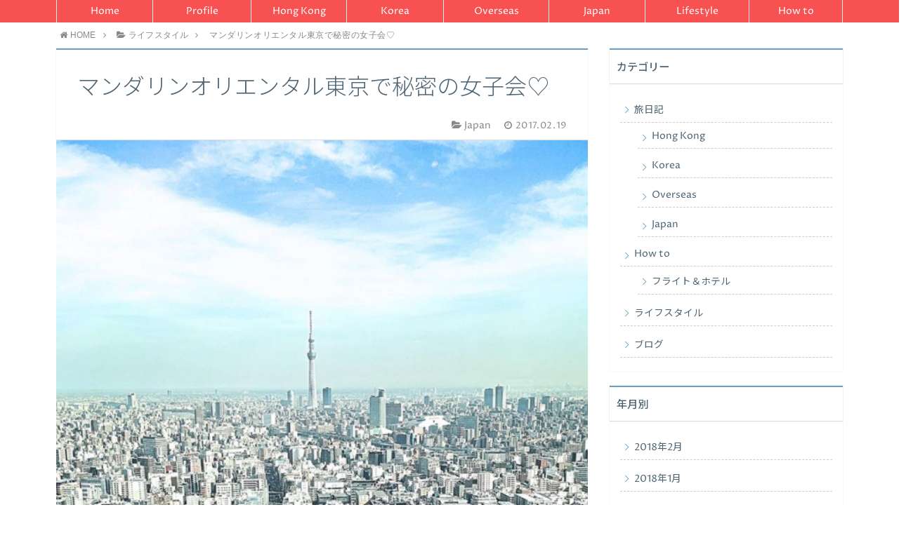

--- FILE ---
content_type: text/html; charset=UTF-8
request_url: http://weekend-trip.jp/2017/02/19/mandarion/
body_size: 9188
content:
<!DOCTYPE html>
<html lang="ja">
<head prefix="og: http://ogp.me/ns# fb: http://ogp.me/ns/fb# article: http://ogp.me/ns/article#">
<meta charset="utf-8">
<meta http-equiv="X-UA-Compatible" content="IE=edge">
<meta name="viewport" content="width=device-width, initial-scale=1">
<!-- ここからOGP -->
<meta property="og:type" content="article">
<meta property="og:description" content="週末海外トラベラー☆ 旅するサラリーママン 小宮かとりーぬです。 ◯スカイツリーを望む ラグジュアリーな飲茶ランチ 先日・・・ あるご縁で知り合った 女性起業家の方をお誘いして、 マンダリンオリエンタル東京の 広東レスト">
<meta property="og:title" content="マンダリンオリエンタル東京で秘密の女子会♡">
<meta property="og:url" content="http://weekend-trip.jp/2017/02/19/mandarion/">
<meta property="og:image" content="http://weekend-trip.jp/wp/wp-content/uploads/2017/02/20170219.jpg">
<meta property="og:site_name" content="週末海外トラベラー☆旅するサラリーママン">
<meta property="fb:admins" content="">
<!-- ここまでOGP -->
<meta name="twitter:card" content="summary">
 
<link type="text/css" media="all" href="http://weekend-trip.jp/wp/wp-content/cache/autoptimize/css/autoptimize_89c1122f37fce72b572edd2f29d5f29c.css" rel="stylesheet" /><title>マンダリンオリエンタル東京で秘密の女子会♡ | 週末海外トラベラー☆旅するサラリーママン</title>
<link rel="shortcut icon" href="http://weekend-trip.jp/wp/wp-content/themes/atlas/favicon.ico">



<!-- All in One SEO Pack 2.11 by Michael Torbert of Semper Fi Web Designob_start_detected [-1,-1] -->
<link rel="canonical" href="http://weekend-trip.jp/2017/02/19/mandarion/" />
			<script type="text/javascript" >
				window.ga=window.ga||function(){(ga.q=ga.q||[]).push(arguments)};ga.l=+new Date;
				ga('create', 'UA-96134413-1', { 'cookieDomain': 'weekend-trip.jp' } );
				// Plugins
				
				ga('send', 'pageview');
			</script>
			<script async src="https://www.google-analytics.com/analytics.js"></script>
			<!-- /all in one seo pack -->
<link rel='dns-prefetch' href='//webfonts.sakura.ne.jp' />
<link rel='dns-prefetch' href='//use.fontawesome.com' />
<link rel='dns-prefetch' href='//s.w.org' />
<link rel="alternate" type="application/rss+xml" title="週末海外トラベラー☆旅するサラリーママン &raquo; フィード" href="http://weekend-trip.jp/feed/" />
<link rel="alternate" type="application/rss+xml" title="週末海外トラベラー☆旅するサラリーママン &raquo; コメントフィード" href="http://weekend-trip.jp/comments/feed/" />
		<script type="text/javascript">
			window._wpemojiSettings = {"baseUrl":"https:\/\/s.w.org\/images\/core\/emoji\/11\/72x72\/","ext":".png","svgUrl":"https:\/\/s.w.org\/images\/core\/emoji\/11\/svg\/","svgExt":".svg","source":{"concatemoji":"http:\/\/weekend-trip.jp\/wp\/wp-includes\/js\/wp-emoji-release.min.js?ver=5.0.22"}};
			!function(e,a,t){var n,r,o,i=a.createElement("canvas"),p=i.getContext&&i.getContext("2d");function s(e,t){var a=String.fromCharCode;p.clearRect(0,0,i.width,i.height),p.fillText(a.apply(this,e),0,0);e=i.toDataURL();return p.clearRect(0,0,i.width,i.height),p.fillText(a.apply(this,t),0,0),e===i.toDataURL()}function c(e){var t=a.createElement("script");t.src=e,t.defer=t.type="text/javascript",a.getElementsByTagName("head")[0].appendChild(t)}for(o=Array("flag","emoji"),t.supports={everything:!0,everythingExceptFlag:!0},r=0;r<o.length;r++)t.supports[o[r]]=function(e){if(!p||!p.fillText)return!1;switch(p.textBaseline="top",p.font="600 32px Arial",e){case"flag":return s([55356,56826,55356,56819],[55356,56826,8203,55356,56819])?!1:!s([55356,57332,56128,56423,56128,56418,56128,56421,56128,56430,56128,56423,56128,56447],[55356,57332,8203,56128,56423,8203,56128,56418,8203,56128,56421,8203,56128,56430,8203,56128,56423,8203,56128,56447]);case"emoji":return!s([55358,56760,9792,65039],[55358,56760,8203,9792,65039])}return!1}(o[r]),t.supports.everything=t.supports.everything&&t.supports[o[r]],"flag"!==o[r]&&(t.supports.everythingExceptFlag=t.supports.everythingExceptFlag&&t.supports[o[r]]);t.supports.everythingExceptFlag=t.supports.everythingExceptFlag&&!t.supports.flag,t.DOMReady=!1,t.readyCallback=function(){t.DOMReady=!0},t.supports.everything||(n=function(){t.readyCallback()},a.addEventListener?(a.addEventListener("DOMContentLoaded",n,!1),e.addEventListener("load",n,!1)):(e.attachEvent("onload",n),a.attachEvent("onreadystatechange",function(){"complete"===a.readyState&&t.readyCallback()})),(n=t.source||{}).concatemoji?c(n.concatemoji):n.wpemoji&&n.twemoji&&(c(n.twemoji),c(n.wpemoji)))}(window,document,window._wpemojiSettings);
		</script>
		



<script type='text/javascript' src='http://weekend-trip.jp/wp/wp-includes/js/jquery/jquery.js?ver=1.12.4'></script>

<script type='text/javascript' src='//webfonts.sakura.ne.jp/js/sakura.js?ver=2.0.0'></script>
<link rel='https://api.w.org/' href='http://weekend-trip.jp/wp-json/' />
<link rel='prev' title='今夜は最愛彼氏たちと  城ホールデート♡' href='http://weekend-trip.jp/2017/02/17/20170217/' />
<link rel='next' title='ザ 一人っ子同盟！ 気分はサクラ色♡' href='http://weekend-trip.jp/2017/02/22/doumei/' />
<link rel='shortlink' href='http://weekend-trip.jp/?p=42' />
<link rel="alternate" type="application/json+oembed" href="http://weekend-trip.jp/wp-json/oembed/1.0/embed?url=http%3A%2F%2Fweekend-trip.jp%2F2017%2F02%2F19%2Fmandarion%2F" />
<link rel="alternate" type="text/xml+oembed" href="http://weekend-trip.jp/wp-json/oembed/1.0/embed?url=http%3A%2F%2Fweekend-trip.jp%2F2017%2F02%2F19%2Fmandarion%2F&#038;format=xml" />
	


<!-- HTML5 shim and Respond.js for IE8 support of HTML5 elements and media queries -->
<!-- WARNING: Respond.js doesn't work if you view the page via file:// -->
<!--[if lt IE 9]>
      <script src="https://oss.maxcdn.com/html5shiv/3.7.2/html5shiv.min.js"></script>
      <script src="https://oss.maxcdn.com/respond/1.4.2/respond.min.js"></script>
    <![endif]-->
    
</head>
<body>
<div id="wrapper">
	<!--グローバルナビゲーション-->
			<div id="drawernav">
			<nav class="fixed-content"><ul class="menu-box"><li class="menu-item menu-item-type-custom menu-item-object-custom menu-item-home menu-item-63"><a href="http://weekend-trip.jp/">Home</a></li>
<li class="menu-item menu-item-type-post_type menu-item-object-page menu-item-62"><a href="http://weekend-trip.jp/profile/">Profile</a></li>
<li class="menu-item menu-item-type-taxonomy menu-item-object-category menu-item-70"><a href="http://weekend-trip.jp/category/trip/hongkong/">Hong Kong</a></li>
<li class="menu-item menu-item-type-taxonomy menu-item-object-category menu-item-71"><a href="http://weekend-trip.jp/category/trip/korea/">Korea</a></li>
<li class="menu-item menu-item-type-taxonomy menu-item-object-category menu-item-72"><a href="http://weekend-trip.jp/category/trip/overseas/">Overseas</a></li>
<li class="menu-item menu-item-type-taxonomy menu-item-object-category current-post-ancestor current-menu-parent current-post-parent menu-item-73"><a href="http://weekend-trip.jp/category/trip/japan/">Japan</a></li>
<li class="menu-item menu-item-type-taxonomy menu-item-object-category current-post-ancestor current-menu-parent current-post-parent menu-item-77"><a href="http://weekend-trip.jp/category/lifestyle/">Lifestyle</a></li>
<li class="menu-item menu-item-type-taxonomy menu-item-object-category menu-item-has-children menu-item-74"><a href="http://weekend-trip.jp/category/how-to/">How to</a>
<ul class="sub-menu">
	<li class="menu-item menu-item-type-taxonomy menu-item-object-category menu-item-75"><a href="http://weekend-trip.jp/category/how-to/flighthotel/">フライト＆ホテル</a></li>
	<li class="menu-item menu-item-type-taxonomy menu-item-object-category menu-item-76"><a href="http://weekend-trip.jp/category/how-to/others/">そのほか</a></li>
</ul>
</li>
</ul></nav>		</div>
		
	<!--ヘッダー-->
							
	
	<div class="clearfix"></div>
	
	
			
	<!--グローバルナビゲーション-->
		
	<div id="breadcrumb" class=""><ul itemprop="breadcrumb"><li class="bcHome" itemscope itemtype="http://data-vocabulary.org/Breadcrumb"><a href="http://weekend-trip.jp/" itemprop="url"><i class="fa fa-home space-i" aria-hidden="true"></i><span itemprop="title">HOME</span></a></li><li><i class="fa fa-angle-right space" aria-hidden="true"></i></li><li itemscope itemtype="http://data-vocabulary.org/Breadcrumb"><i class="fa fa-folder-open space-i" aria-hidden="true"></i><a href="http://weekend-trip.jp/category/lifestyle/" itemprop="url"><span itemprop="title">ライフスタイル</span></a></li><li><i class="fa fa-angle-right space" aria-hidden="true"></i></li><li>マンダリンオリエンタル東京で秘密の女子会♡</li></ul></div>	<div id="contents">
		<div id="overlay"></div>
		<!--メインコンテンツ-->
		<main itemprop="mainContentOfPage">
			<section class="pt-post-box hentry">
														<article class="pt-post">
						<header class="pt-post-header">
							<h1 class="pt-post-title entry-title" itemprop="headline">マンダリンオリエンタル東京で秘密の女子会♡</h1>
							<div class="pt-post-meta vcard">
								<span class="writer fn" itemprop="author" itemscope itemtype="http://schema.org/Person"><span itemprop="name">小宮かとりーぬ</span></span>
								<span class="pt-post-cat category-japan" itemprop="keywords"><i class="fa fa-folder-open pt-sep" aria-hidden="true"></i>Japan</span>
									<span class="pt-post-date"><i class="fa fa-clock-o" aria-hidden="true"></i>&nbsp;<time class="entry-date date published updated" datetime="2017-02-19T09:47:04+00:00">2017.02.19</time></span>
							</div>
						</header>
														<div class="pt-post-thumb" itemscope itemtype="http://schema.org/ImageObject">
									<img src="http://weekend-trip.jp/wp/wp-content/uploads/2017/02/20170219.jpg" class="attachment-large_size size-large_size wp-post-image" alt="" srcset="http://weekend-trip.jp/wp/wp-content/uploads/2017/02/20170219.jpg 600w, http://weekend-trip.jp/wp/wp-content/uploads/2017/02/20170219-300x225.jpg 300w, http://weekend-trip.jp/wp/wp-content/uploads/2017/02/20170219-320x240.jpg 320w" sizes="(max-width: 600px) 100vw, 600px" />								</div>
														
						<div class="pt-post-main-box">
															<div class="share-top">
 
	<div class="sns-top">
		<ol class="clearfix">
			<!--ツイートボタン-->
			<li class="twitter"><a href="http://twitter.com/intent/tweet?url=http%3A%2F%2Fweekend-trip.jp%2F2017%2F02%2F19%2Fmandarion%2F&text=%E3%83%9E%E3%83%B3%E3%83%80%E3%83%AA%E3%83%B3%E3%82%AA%E3%83%AA%E3%82%A8%E3%83%B3%E3%82%BF%E3%83%AB%E6%9D%B1%E4%BA%AC%E3%81%A7%E7%A7%98%E5%AF%86%E3%81%AE%E5%A5%B3%E5%AD%90%E4%BC%9A%E2%99%A1&via=&tw_p=tweetbutton"><i class="fa fa-twitter"></i>&nbsp;</a>
			</li>
			<!--Facebookボタン-->     
			<li class="facebook">       
			<a href="http://www.facebook.com/sharer.php?src=bm&u=http%3A%2F%2Fweekend-trip.jp%2F2017%2F02%2F19%2Fmandarion%2F&t=%E3%83%9E%E3%83%B3%E3%83%80%E3%83%AA%E3%83%B3%E3%82%AA%E3%83%AA%E3%82%A8%E3%83%B3%E3%82%BF%E3%83%AB%E6%9D%B1%E4%BA%AC%E3%81%A7%E7%A7%98%E5%AF%86%E3%81%AE%E5%A5%B3%E5%AD%90%E4%BC%9A%E2%99%A1" onclick="javascript:window.open(this.href, '', 'menubar=no,toolbar=no,resizable=yes,scrollbars=yes,height=300,width=600');return false;"><i class="fa fa-facebook" aria-hidden="true"></i>&nbsp;</a>
			</li>     
			<!--Google+1ボタン-->
			<li class="googleplus">
			<a href="https://plus.google.com/share?url=http%3A%2F%2Fweekend-trip.jp%2F2017%2F02%2F19%2Fmandarion%2F" onclick="javascript:window.open(this.href, '', 'menubar=no,toolbar=no,resizable=yes,scrollbars=yes,height=600,width=500');return false;"><i class="fa fa-google" aria-hidden="true"></i>&nbsp;</a>
			</li>
			<!--はてブボタン-->
			<li class="hatebu"> 
			<a href="http://b.hatena.ne.jp/add?mode=confirm&url=http%3A%2F%2Fweekend-trip.jp%2F2017%2F02%2F19%2Fmandarion%2F" onclick="javascript:window.open(this.href, '', 'menubar=no,toolbar=no,resizable=yes,scrollbars=yes,height=400,width=510');return false;" ><i class="fa font-hatena"></i>&nbsp;</a>
			</li>
			<!--Poketボタン-->
			<li class="pocket">
			<a href="http://getpocket.com/edit?url=http%3A%2F%2Fweekend-trip.jp%2F2017%2F02%2F19%2Fmandarion%2F&title=%E3%83%9E%E3%83%B3%E3%83%80%E3%83%AA%E3%83%B3%E3%82%AA%E3%83%AA%E3%82%A8%E3%83%B3%E3%82%BF%E3%83%AB%E6%9D%B1%E4%BA%AC%E3%81%A7%E7%A7%98%E5%AF%86%E3%81%AE%E5%A5%B3%E5%AD%90%E4%BC%9A%E2%99%A1" target="blank"><i class="fa fa-get-pocket" aria-hidden="true"></i>&nbsp;</a>
			</li>
			<!--feedlyボタン-->
			<li class="feedly">
			<a href="http://feedly.com/index.html#subscription%2Ffeed%2Fhttp://weekend-trip.jp%2Ffeed%2F" target="blank"><i class="fa fa-rss"></i>&nbsp;</a>
			</li>
		</ol>
	</div>
</div>							
							<div class="pt-post-main hl-style05 entry-content  " itemprop="articleBody">
								
								<div class="clearfix"></div>
	
								<p>週末海外トラベラー☆<br />
旅するサラリーママン<br />
小宮かとりーぬです。</p>
<p>◯スカイツリーを望む<br />
ラグジュアリーな飲茶ランチ<br />
先日・・・<br />
あるご縁で知り合った<br />
女性起業家の方をお誘いして、<br />
マンダリンオリエンタル東京の<br />
広東レストラン「 センス」 へ<br />
37階、東京スカイツリーが<br />
真正面にみえる<br />
眺望の良い レストランです。</p>
<p>以前から、機会があれば<br />
訪れてみたかったお店♪<br />
そして、お会いしてみたかった<br />
麗しの女性起業家の方♡<br />
絶好 のチャンス到来に<br />
迷わず予約を入れました！</p>
<p>素敵な女性と<br />
素敵なお店に、<br />
ひと粒で二度美味しい （イヒヒ）<br />
いつも、ちゃっかりなワタクシ 笑</p>
<p>オリエンタルモダンなインテリア<br />
空間もゆったりと取られ<br />
ラグジュアリーなスペース。</p>
<img class="alignnone size-small_size wp-image-453" src="http://weekend-trip.jp/wp/wp-content/uploads/2017/02/0219_1.jpg" alt="" width="240" height="320" />
<p>ひととき、ゆっくり<br />
日常を離れて、<br />
お食事を楽しめる雰囲気です。<br />
私たちはスカイツリーを望む<br />
窓側の二人席へ<br />
香港式點心のランチコースを頂きながら<br />
いろいろと、お話を伺いましたよ〜♪</p>
<img class="alignnone size-small_size wp-image-449" src="http://weekend-trip.jp/wp/wp-content/uploads/2017/02/0219_3.jpg" alt="" width="240" height="320" />
<p>&nbsp;</p>
<img class="alignnone size-small_size wp-image-451" src="http://weekend-trip.jp/wp/wp-content/uploads/2017/02/0219_5.jpg" alt="" width="240" height="320" />
<p>◯お目にかかった方は…</p>
<p>ご主人と小学生のお嬢さまの<br />
3人家族で都内にお住まい<br />
2年ほど前に、30代後半で<br />
外資系コンサル企業を辞めて独立起業<br />
人材育成事業のご経験も生かし<br />
現在のコンサルティング関係の<br />
ビジネスを展開。</p>
<p>事業を軌道に乗せていらっしゃいます<br />
まさに<br />
女性向け雑誌に登場してくるような<br />
素敵プロフィール❣️<br />
お写真で拝見したイメージどおり<br />
実際も華奢で可愛らしくて<br />
綺麗な目が印象的！</p>
<p>可愛くて仕事ができる起業家ママ♡<br />
なんてカッコイイーのぉ〜！<br />
（ついついミーハー心が・・・^^:）<br />
そしてそして、<br />
さすがは、コンサルのプロ。<br />
ざっくばらんでお話しやすい！</p>
<p>頭の回転はもちろん、<br />
スーパーにお速く・・・<br />
私の聞きたいことを<br />
瞬時にキャッチ</p>
<p>要点をつかみ<br />
言葉になさる<br />
女性の生きがいや<br />
幸せの実現をテーマに<br />
情報発信されてますが</p>
<p>シャープな目線で<br />
軽やかに小気味好く<br />
ポイントに切り込む！<br />
読んでいて<br />
思わずうなづいてしまう</p>
<p>魅力的な語り口<br />
これって、<br />
分析力、情報整理力、<br />
言語化能力が卓越した方のなせる技ですね。</p>
<p>〇ワーキング女子の幸せ実現　３つの要素</p>
<p>ご自身のことも<br />
色々と語ってくださいました。</p>
<p>いくつかのキャリアを経て起業されたのは<br />
好きな仕事をして<br />
生きていくことの選択であったこと。</p>
<p>ひとりの女性として、<br />
自分自身の人生を充実し<br />
自由に楽しむため<br />
経済的には自立しておきたい</p>
<p>パートナー（夫）との良好な関係<br />
家庭生活の安定が<br />
精神面のささえ、幸福感に<br />
大きくつながる・・・</p>
<p>同じく仕事と家庭を持つ<br />
ワーキング女子仲間としては、<br />
共感ポイントがいっぱいでしたよー<br />
私が共感した、幸せの素３つ</p>
<p>＜自己実現＞</p>
<p>ありたい自分であるための仕事や趣味</p>
<p>＜女性自身の経済力＞</p>
<p>自分の自由になるお金って大切！</p>
<p>＜パートナーとの良好な関係＞</p>
<p>ラブラブでいるためには<br />
色々努力も必要ですね！（笑）</p>
<p>私からすれば、<br />
完璧に見える彼女も<br />
いろいろな悩み苦しみにぶつかり<br />
それを乗り越えて、</p>
<p>現在の成功を手になさっていることも<br />
伺えました。</p>
<p>〇成功する人ってココが違うのね！</p>
<p>お話して感じたのは・・・<br />
やっぱり起業して成功されている方って<br />
学び、成長する努力がすごい。</p>
<p>だからこそ<br />
発する言葉に説得力が出てくるんでしょうね。</p>
<p>学びによるインプットと<br />
アウトプットのサイクルを<br />
しっかりと回し、<br />
ビジネスにつなげていらっしゃる<br />
コレですね！</p>
<p>学ぶことは割と好きだけど、<br />
学びっぱなしで、出口のない私との<br />
大きな違い（笑）</p>
<p>いやいや、ホントに勉強になりました！</p>
<p>〇そして、さらなるサプライズが判明！</p>
<p>「ついついノンビリ、<br />
ダラダラしちゃうことも多くって」と<br />
謙遜なさっていた彼女ですが・・・</p>
<p>なんと、ご主人のご両親のお勧めもあり<br />
アノ、小池百合子東京都知事の<br />
政経塾に入塾されていたらしく・・・</p>
<p>さらに、先日、<br />
都議選候補者を募集する講座と<br />
政策提言に関わるメンバー募集の<br />
二つの選抜試験を受けてみたところ、</p>
<p>どちらも見事、合格されたのだとか！<br />
軽やかなカミングアウトに、<br />
またまたびっくりですｗ</p>
<p>初めての政治の世界への参画に対しては<br />
日々意識が高まっていらっしゃるようで、<br />
より多くの女性が輝く社会の実現に<br />
貢献できるよう活動していきたいと<br />
発信されていました<br />
頼もしい！</p>
<p>ぜひぜひ、ガンバっていただきたいです。<br />
心から応援してます！</p>
<p>これからのご活躍に、<br />
ますます目が離せない、<br />
素敵な女性とのご縁に、感謝♡</p>

								<div class="clearfix"></div>
	
																	<div class="share">
 
	<div class="sns">
		<ol class="clearfix">
			<!--ツイートボタン-->
			<li class="twitter"><a href="http://twitter.com/intent/tweet?url=http%3A%2F%2Fweekend-trip.jp%2F2017%2F02%2F19%2Fmandarion%2F&text=%E3%83%9E%E3%83%B3%E3%83%80%E3%83%AA%E3%83%B3%E3%82%AA%E3%83%AA%E3%82%A8%E3%83%B3%E3%82%BF%E3%83%AB%E6%9D%B1%E4%BA%AC%E3%81%A7%E7%A7%98%E5%AF%86%E3%81%AE%E5%A5%B3%E5%AD%90%E4%BC%9A%E2%99%A1&via=&tw_p=tweetbutton"><i class="fa fa-twitter"></i>&nbsp;Tweet&nbsp;</a>
			</li>
			<!--Facebookボタン-->     
			<li class="facebook">       
			<a href="http://www.facebook.com/sharer.php?src=bm&u=http%3A%2F%2Fweekend-trip.jp%2F2017%2F02%2F19%2Fmandarion%2F&t=%E3%83%9E%E3%83%B3%E3%83%80%E3%83%AA%E3%83%B3%E3%82%AA%E3%83%AA%E3%82%A8%E3%83%B3%E3%82%BF%E3%83%AB%E6%9D%B1%E4%BA%AC%E3%81%A7%E7%A7%98%E5%AF%86%E3%81%AE%E5%A5%B3%E5%AD%90%E4%BC%9A%E2%99%A1" onclick="javascript:window.open(this.href, '', 'menubar=no,toolbar=no,resizable=yes,scrollbars=yes,height=300,width=600');return false;"><i class="fa fa-facebook" aria-hidden="true"></i>&nbsp;Share&nbsp;</a>
			</li>     
			<!--Google+1ボタン-->
			<li class="googleplus">
			<a href="https://plus.google.com/share?url=http%3A%2F%2Fweekend-trip.jp%2F2017%2F02%2F19%2Fmandarion%2F" onclick="javascript:window.open(this.href, '', 'menubar=no,toolbar=no,resizable=yes,scrollbars=yes,height=600,width=500');return false;"><i class="fa fa-google" aria-hidden="true"></i>&nbsp;Google+&nbsp;</a>
			</li>
			<!--はてブボタン-->
			<li class="hatebu"> 
			<a href="http://b.hatena.ne.jp/add?mode=confirm&url=http%3A%2F%2Fweekend-trip.jp%2F2017%2F02%2F19%2Fmandarion%2F" onclick="javascript:window.open(this.href, '', 'menubar=no,toolbar=no,resizable=yes,scrollbars=yes,height=400,width=510');return false;" ><i class="fa font-hatena"></i>&nbsp;Hatena&nbsp;</a>
			</li>
			<!--Poketボタン-->
			<li class="pocket">
			<a href="http://getpocket.com/edit?url=http%3A%2F%2Fweekend-trip.jp%2F2017%2F02%2F19%2Fmandarion%2F&title=%E3%83%9E%E3%83%B3%E3%83%80%E3%83%AA%E3%83%B3%E3%82%AA%E3%83%AA%E3%82%A8%E3%83%B3%E3%82%BF%E3%83%AB%E6%9D%B1%E4%BA%AC%E3%81%A7%E7%A7%98%E5%AF%86%E3%81%AE%E5%A5%B3%E5%AD%90%E4%BC%9A%E2%99%A1" target="blank"><i class="fa fa-get-pocket" aria-hidden="true"></i>&nbsp;Pocket&nbsp;</a>
			</li>
			<!--feedlyボタン-->
			<li class="feedly">
			<a href="http://feedly.com/index.html#subscription%2Ffeed%2Fhttp://weekend-trip.jp%2Ffeed%2F" target="blank"><i class="fa fa-rss"></i>&nbsp;feedly&nbsp;</a>
			</li>
		</ol>
	</div>
</div>																
								
														
									
							</div>
						</div>
					</article>
					<div id="prev-next" class="clearfix">  

			<div id="prev"><a href="http://weekend-trip.jp/2017/02/17/20170217/" title="今夜は最愛彼氏たちと  城ホールデート♡" class="clearfix">
		<div id="prev-title"><span><i class="fa fa-angle-left fa-lg" aria-hidden="true"></i></span></div>
					<img src="http://weekend-trip.jp/wp/wp-content/uploads/2017/09/0217_1-150x150.jpg" class="attachment-100x100 size-100x100 wp-post-image" alt="" />						<span class="prevnext-date english published" ><i class="fa fa-clock-o" aria-hidden="true"></i>&nbsp;2017.02.17</span>
				<p>今夜は最愛彼氏たちと  城ホールデート♡</p></a></div>
				<div id="next"><a href="http://weekend-trip.jp/2017/02/22/doumei/" title="ザ 一人っ子同盟！ 気分はサクラ色♡" class="clearfix">  
		<div id="next-title"><span><i class="fa fa-angle-right fa-lg" aria-hidden="true"></i></span></div>
					<img src="http://weekend-trip.jp/wp/wp-content/uploads/2017/02/20170222-150x150.jpg" class="attachment-100x100 size-100x100 wp-post-image" alt="" />						<span class="prevnext-date english published" ><i class="fa fa-clock-o" aria-hidden="true"></i>&nbsp;2017.02.22</span>
				<p>ザ 一人っ子同盟！ 気分はサクラ色♡</p></a></div>
	
</div>
								    		</section>
			

<div id="comment-box">
		
	</div>
			

<section class="related-entry-section">
	<h3 class="related-entry-headline">関連記事</h3>
	<div class="related-entry-box">
				<a href="http://weekend-trip.jp/2017/02/22/doumei/" title="ザ 一人っ子同盟！ 気分はサクラ色♡">
			<div class="related-entry">

				<div class="related-entry-thumb">
										<img src="http://weekend-trip.jp/wp/wp-content/uploads/2017/02/20170222-150x150.jpg" class="attachment-thumbnail size-thumbnail wp-post-image" alt="" />									</div><!-- /.related-entry-thumb -->

				<div class="related-entry-content">
										<span class="related-entry-date english updated" itemprop="datePublished dateModified" datetime="2017-02-22" content="2017-02-22"><i class="fa fa-clock-o" aria-hidden="true"></i>&nbsp;2017.02.22</span>
										<h4 class="related-entry-title">
					ザ 一人っ子同盟！ 気分はサクラ色♡					</h4>
				</div><!-- /.related-entry-content -->

			</div><!-- /.new-entry -->
		</a>
			<a href="http://weekend-trip.jp/2017/05/16/20170516-2/" title="ときめき☆築地フレンチ 緊急開催⁉︎ 香港迷女子ランチ会">
			<div class="related-entry">

				<div class="related-entry-thumb">
										<img src="http://weekend-trip.jp/wp/wp-content/uploads/2017/05/0516_1-150x150.jpg" class="attachment-thumbnail size-thumbnail wp-post-image" alt="" />									</div><!-- /.related-entry-thumb -->

				<div class="related-entry-content">
										<span class="related-entry-date english updated" itemprop="datePublished dateModified" datetime="2017-05-16" content="2017-05-16"><i class="fa fa-clock-o" aria-hidden="true"></i>&nbsp;2017.05.16</span>
										<h4 class="related-entry-title">
					ときめき☆築地フレンチ 緊急開催⁉︎ 香港迷女子ランチ会					</h4>
				</div><!-- /.related-entry-content -->

			</div><!-- /.new-entry -->
		</a>
			<a href="http://weekend-trip.jp/2017/12/22/20171222/" title="香港女子会@東京　新富町で珠玉のフレンチ発見！">
			<div class="related-entry">

				<div class="related-entry-thumb">
										<img src="http://weekend-trip.jp/wp/wp-content/uploads/2018/01/1222_2-150x150.jpg" class="attachment-thumbnail size-thumbnail wp-post-image" alt="" />									</div><!-- /.related-entry-thumb -->

				<div class="related-entry-content">
										<span class="related-entry-date english updated" itemprop="datePublished dateModified" datetime="2017-12-22" content="2017-12-22"><i class="fa fa-clock-o" aria-hidden="true"></i>&nbsp;2017.12.22</span>
										<h4 class="related-entry-title">
					香港女子会@東京　新富町で珠玉のフレンチ発見！					</h4>
				</div><!-- /.related-entry-content -->

			</div><!-- /.new-entry -->
		</a>
			<a href="http://weekend-trip.jp/2017/07/06/20170706_2/" title="母娘旅3週目　　サクララウンジ＠羽田">
			<div class="related-entry">

				<div class="related-entry-thumb">
										<img src="http://weekend-trip.jp/wp/wp-content/uploads/2017/12/0706_2_1-150x150.jpg" class="attachment-thumbnail size-thumbnail wp-post-image" alt="" srcset="http://weekend-trip.jp/wp/wp-content/uploads/2017/12/0706_2_1-150x150.jpg 150w, http://weekend-trip.jp/wp/wp-content/uploads/2017/12/0706_2_1-714x720.jpg 714w" sizes="(max-width: 150px) 100vw, 150px" />									</div><!-- /.related-entry-thumb -->

				<div class="related-entry-content">
										<span class="related-entry-date english updated" itemprop="datePublished dateModified" datetime="2017-07-06" content="2017-07-06"><i class="fa fa-clock-o" aria-hidden="true"></i>&nbsp;2017.07.06</span>
										<h4 class="related-entry-title">
					母娘旅3週目　　サクララウンジ＠羽田					</h4>
				</div><!-- /.related-entry-content -->

			</div><!-- /.new-entry -->
		</a>
			<a href="http://weekend-trip.jp/2016/12/19/20161219/" title="今週は東京2往復 ☆ サラリーママンの なんちゃってノマドライフ">
			<div class="related-entry">

				<div class="related-entry-thumb">
										<img src="http://weekend-trip.jp/wp/wp-content/uploads/2017/09/1219_1-150x150.jpg" class="attachment-thumbnail size-thumbnail wp-post-image" alt="" />									</div><!-- /.related-entry-thumb -->

				<div class="related-entry-content">
										<span class="related-entry-date english updated" itemprop="datePublished dateModified" datetime="2016-12-19" content="2016-12-19"><i class="fa fa-clock-o" aria-hidden="true"></i>&nbsp;2016.12.19</span>
										<h4 class="related-entry-title">
					今週は東京2往復 ☆ サラリーママンの なんちゃってノマドライフ					</h4>
				</div><!-- /.related-entry-content -->

			</div><!-- /.new-entry -->
		</a>
			<a href="http://weekend-trip.jp/2017/12/14/20171214/" title="羽田到着 美しい朝ですね!　BAゴールド達成まで、あと1フライト">
			<div class="related-entry">

				<div class="related-entry-thumb">
										<img src="http://weekend-trip.jp/wp/wp-content/uploads/2018/01/1209_1-150x150.jpg" class="attachment-thumbnail size-thumbnail wp-post-image" alt="" />									</div><!-- /.related-entry-thumb -->

				<div class="related-entry-content">
										<span class="related-entry-date english updated" itemprop="datePublished dateModified" datetime="2017-12-14" content="2017-12-14"><i class="fa fa-clock-o" aria-hidden="true"></i>&nbsp;2017.12.14</span>
										<h4 class="related-entry-title">
					羽田到着 美しい朝ですね!　BAゴールド達成まで、あと1フライト					</h4>
				</div><!-- /.related-entry-content -->

			</div><!-- /.new-entry -->
		</a>
	
		<div>
</section>
		</main>

		<!--サイドバー-->
<div id="sidebar" role="complementary" itemscope itemtype="http://schema.org/WPSideBar">
	<div id="categories-2" class="widget widget_categories"><h2 class="widgettitle">カテゴリー</h2>		<ul>
	<li class="cat-item cat-item-3"><a href="http://weekend-trip.jp/category/trip/" >旅日記</a>
<ul class='children'>
	<li class="cat-item cat-item-4"><a href="http://weekend-trip.jp/category/trip/hongkong/" >Hong Kong</a>
</li>
	<li class="cat-item cat-item-5"><a href="http://weekend-trip.jp/category/trip/korea/" >Korea</a>
</li>
	<li class="cat-item cat-item-6"><a href="http://weekend-trip.jp/category/trip/overseas/" >Overseas</a>
</li>
	<li class="cat-item cat-item-7"><a href="http://weekend-trip.jp/category/trip/japan/" >Japan</a>
</li>
</ul>
</li>
	<li class="cat-item cat-item-8"><a href="http://weekend-trip.jp/category/how-to/" >How to</a>
<ul class='children'>
	<li class="cat-item cat-item-9"><a href="http://weekend-trip.jp/category/how-to/flighthotel/" >フライト＆ホテル</a>
</li>
</ul>
</li>
	<li class="cat-item cat-item-11"><a href="http://weekend-trip.jp/category/lifestyle/" >ライフスタイル</a>
</li>
	<li class="cat-item cat-item-1"><a href="http://weekend-trip.jp/category/blog/" >ブログ</a>
</li>
		</ul>
</div><div id="archives-2" class="widget widget_archive"><h2 class="widgettitle">年月別</h2>		<ul>
			<li><a href='http://weekend-trip.jp/2018/02/'>2018年2月</a></li>
	<li><a href='http://weekend-trip.jp/2018/01/'>2018年1月</a></li>
	<li><a href='http://weekend-trip.jp/2017/12/'>2017年12月</a></li>
	<li><a href='http://weekend-trip.jp/2017/11/'>2017年11月</a></li>
	<li><a href='http://weekend-trip.jp/2017/10/'>2017年10月</a></li>
	<li><a href='http://weekend-trip.jp/2017/09/'>2017年9月</a></li>
	<li><a href='http://weekend-trip.jp/2017/08/'>2017年8月</a></li>
	<li><a href='http://weekend-trip.jp/2017/07/'>2017年7月</a></li>
	<li><a href='http://weekend-trip.jp/2017/06/'>2017年6月</a></li>
	<li><a href='http://weekend-trip.jp/2017/05/'>2017年5月</a></li>
	<li><a href='http://weekend-trip.jp/2017/04/'>2017年4月</a></li>
	<li><a href='http://weekend-trip.jp/2017/03/'>2017年3月</a></li>
	<li><a href='http://weekend-trip.jp/2017/02/'>2017年2月</a></li>
	<li><a href='http://weekend-trip.jp/2017/01/'>2017年1月</a></li>
	<li><a href='http://weekend-trip.jp/2016/12/'>2016年12月</a></li>
	<li><a href='http://weekend-trip.jp/2016/11/'>2016年11月</a></li>
		</ul>
		</div>	</div>
</div>
	</div>
	<div class="clearfix"></div>
	<!--フッター-->
	<footer role="contentinfo" itemscope itemtype="http://schema.org/WPFooter">
					<div id="footer-box">
				<span id="privacy"><a href="http://weekend-trip.jp/privacy">プライバシーポリシー</a></span>
				<span id="law"><a href="http://weekend-trip.jp/law">免責事項</a></span>
				<span id="copyright" itemprop="copyrightHolder"><i class="fa fa-copyright" aria-hidden="true"></i>2016–2026&nbsp;&nbsp;週末海外トラベラー☆旅するサラリーママン</span>
			</div>
				<div class="clearfix"></div>
	</footer>
</div><!--wrapperー-->

<script type='text/javascript'>
/* <![CDATA[ */
var wpcf7 = {"apiSettings":{"root":"http:\/\/weekend-trip.jp\/wp-json\/contact-form-7\/v1","namespace":"contact-form-7\/v1"}};
/* ]]> */
</script>



<script type='text/javascript' src='https://use.fontawesome.com/0ab62ebc18.js?ver=5.0.22'></script>

<div id="fb-root"></div>
<script>
(function(d, s, id) {
	var js, fjs = d.getElementsByTagName(s)[0];
	if (d.getElementById(id)) return;
	js = d.createElement(s); js.id = id;
	js.src = "//connect.facebook.net/ja_JP/sdk.js#xfbml=1&version=v2.7";
	fjs.parentNode.insertBefore(js, fjs);
}(document, 'script', 'facebook-jssdk'));
</script>
<div id="page-top">
	<a id="totop"><i class="fa fa-angle-double-up" aria-hidden="true"></i></a>
</div>
	<script type="text/javascript" defer src="http://weekend-trip.jp/wp/wp-content/cache/autoptimize/js/autoptimize_75367879be3e2650ef7be1a62b62f2de.js"></script></body>
</html>

--- FILE ---
content_type: text/css
request_url: http://weekend-trip.jp/wp/wp-content/cache/autoptimize/css/autoptimize_89c1122f37fce72b572edd2f29d5f29c.css
body_size: 18545
content:
@import url(https://fonts.googleapis.com/earlyaccess/notosansjp.css);@import url(https://fonts.googleapis.com/css?family=Proza+Libre);
img.wp-smiley,img.emoji{display:inline !important;border:none !important;box-shadow:none !important;height:1em !important;width:1em !important;margin:0 .07em !important;vertical-align:-.1em !important;background:0 0 !important;padding:0 !important}
.wp-block-audio figcaption{margin-top:.5em;margin-bottom:1em;color:#555d66;text-align:center;font-size:13px}.wp-block-audio audio{width:100%;min-width:300px}.editor-block-list__layout .reusable-block-edit-panel{align-items:center;background:#f8f9f9;color:#555d66;display:flex;flex-wrap:wrap;font-family:-apple-system,BlinkMacSystemFont,"Segoe UI",Roboto,Oxygen-Sans,Ubuntu,Cantarell,"Helvetica Neue",sans-serif;font-size:13px;position:relative;top:-14px;margin:0 -14px;padding:8px 14px;position:relative;z-index:7}.editor-block-list__layout .editor-block-list__layout .reusable-block-edit-panel{margin:0 -14px;padding:8px 14px}.editor-block-list__layout .reusable-block-edit-panel .reusable-block-edit-panel__spinner{margin:0 5px}.editor-block-list__layout .reusable-block-edit-panel .reusable-block-edit-panel__info{margin-right:auto}.editor-block-list__layout .reusable-block-edit-panel .reusable-block-edit-panel__label{margin-right:8px;white-space:nowrap;font-weight:600}.editor-block-list__layout .reusable-block-edit-panel .reusable-block-edit-panel__title{flex:1 1 100%;font-size:14px;height:30px;margin:4px 0 8px}.editor-block-list__layout .reusable-block-edit-panel .components-button.reusable-block-edit-panel__button{flex-shrink:0}@media (min-width:960px){.editor-block-list__layout .reusable-block-edit-panel{flex-wrap:nowrap}.editor-block-list__layout .reusable-block-edit-panel .reusable-block-edit-panel__title{margin:0}.editor-block-list__layout .reusable-block-edit-panel .components-button.reusable-block-edit-panel__button{margin:0 0 0 5px}}.editor-block-list__layout .reusable-block-indicator{background:#fff;border-left:1px dashed #e2e4e7;color:#555d66;border-bottom:1px dashed #e2e4e7;top:-14px;height:30px;padding:4px;position:absolute;z-index:1;width:30px;right:-14px}.wp-block-button{color:#fff;margin-bottom:1.5em}.wp-block-button.aligncenter{text-align:center}.wp-block-button.alignright{text-align:right}.wp-block-button__link{background-color:#32373c;border:none;border-radius:28px;box-shadow:none;color:inherit;cursor:pointer;display:inline-block;font-size:18px;margin:0;padding:12px 24px;text-align:center;text-decoration:none;white-space:normal;overflow-wrap:break-word}.wp-block-button__link:active,.wp-block-button__link:focus,.wp-block-button__link:hover{color:inherit}.is-style-squared .wp-block-button__link{border-radius:0}.is-style-outline{color:#32373c}.is-style-outline .wp-block-button__link{background:0 0;border:2px solid currentcolor}.wp-block-categories.alignleft{margin-right:2em}.wp-block-categories.alignright{margin-left:2em}.wp-block-columns{display:flex;flex-wrap:wrap}@media (min-width:782px){.wp-block-columns{flex-wrap:nowrap}}.wp-block-column{flex:1;margin-bottom:1em;flex-basis:100%;min-width:0;word-break:break-word;overflow-wrap:break-word}@media (min-width:600px){.wp-block-column{flex-basis:50%;flex-grow:0}}@media (min-width:600px){.wp-block-column:nth-child(odd){margin-right:32px}.wp-block-column:nth-child(even){margin-left:32px}.wp-block-column:not(:first-child){margin-left:32px}.wp-block-column:not(:last-child){margin-right:32px}}.wp-block-cover,.wp-block-cover-image{position:relative;background-color:#000;background-size:cover;background-position:center center;min-height:430px;width:100%;margin:0 0 1.5em 0;display:flex;justify-content:center;align-items:center;overflow:hidden}.wp-block-cover-image.has-left-content,.wp-block-cover.has-left-content{justify-content:flex-start}.wp-block-cover-image.has-left-content .wp-block-cover-image-text,.wp-block-cover-image.has-left-content .wp-block-cover-text,.wp-block-cover-image.has-left-content h2,.wp-block-cover.has-left-content .wp-block-cover-image-text,.wp-block-cover.has-left-content .wp-block-cover-text,.wp-block-cover.has-left-content h2{margin-left:0;text-align:left}.wp-block-cover-image.has-right-content,.wp-block-cover.has-right-content{justify-content:flex-end}.wp-block-cover-image.has-right-content .wp-block-cover-image-text,.wp-block-cover-image.has-right-content .wp-block-cover-text,.wp-block-cover-image.has-right-content h2,.wp-block-cover.has-right-content .wp-block-cover-image-text,.wp-block-cover.has-right-content .wp-block-cover-text,.wp-block-cover.has-right-content h2{margin-right:0;text-align:right}.wp-block-cover .wp-block-cover-image-text,.wp-block-cover .wp-block-cover-text,.wp-block-cover h2,.wp-block-cover-image .wp-block-cover-image-text,.wp-block-cover-image .wp-block-cover-text,.wp-block-cover-image h2{color:#fff;font-size:2em;line-height:1.25;z-index:1;margin-bottom:0;max-width:610px;padding:14px;text-align:center}.wp-block-cover .wp-block-cover-image-text a,.wp-block-cover .wp-block-cover-image-text a:active,.wp-block-cover .wp-block-cover-image-text a:focus,.wp-block-cover .wp-block-cover-image-text a:hover,.wp-block-cover .wp-block-cover-text a,.wp-block-cover .wp-block-cover-text a:active,.wp-block-cover .wp-block-cover-text a:focus,.wp-block-cover .wp-block-cover-text a:hover,.wp-block-cover h2 a,.wp-block-cover h2 a:active,.wp-block-cover h2 a:focus,.wp-block-cover h2 a:hover,.wp-block-cover-image .wp-block-cover-image-text a,.wp-block-cover-image .wp-block-cover-image-text a:active,.wp-block-cover-image .wp-block-cover-image-text a:focus,.wp-block-cover-image .wp-block-cover-image-text a:hover,.wp-block-cover-image .wp-block-cover-text a,.wp-block-cover-image .wp-block-cover-text a:active,.wp-block-cover-image .wp-block-cover-text a:focus,.wp-block-cover-image .wp-block-cover-text a:hover,.wp-block-cover-image h2 a,.wp-block-cover-image h2 a:active,.wp-block-cover-image h2 a:focus,.wp-block-cover-image h2 a:hover{color:#fff}.wp-block-cover-image.has-parallax,.wp-block-cover.has-parallax{background-attachment:fixed}@supports (-webkit-overflow-scrolling:touch){.wp-block-cover-image.has-parallax,.wp-block-cover.has-parallax{background-attachment:scroll}}.wp-block-cover-image.has-background-dim::before,.wp-block-cover.has-background-dim::before{content:"";position:absolute;top:0;left:0;bottom:0;right:0;background-color:inherit;opacity:.5;z-index:1}.wp-block-cover-image.has-background-dim.has-background-dim-10::before,.wp-block-cover.has-background-dim.has-background-dim-10::before{opacity:.1}.wp-block-cover-image.has-background-dim.has-background-dim-20::before,.wp-block-cover.has-background-dim.has-background-dim-20::before{opacity:.2}.wp-block-cover-image.has-background-dim.has-background-dim-30::before,.wp-block-cover.has-background-dim.has-background-dim-30::before{opacity:.3}.wp-block-cover-image.has-background-dim.has-background-dim-40::before,.wp-block-cover.has-background-dim.has-background-dim-40::before{opacity:.4}.wp-block-cover-image.has-background-dim.has-background-dim-50::before,.wp-block-cover.has-background-dim.has-background-dim-50::before{opacity:.5}.wp-block-cover-image.has-background-dim.has-background-dim-60::before,.wp-block-cover.has-background-dim.has-background-dim-60::before{opacity:.6}.wp-block-cover-image.has-background-dim.has-background-dim-70::before,.wp-block-cover.has-background-dim.has-background-dim-70::before{opacity:.7}.wp-block-cover-image.has-background-dim.has-background-dim-80::before,.wp-block-cover.has-background-dim.has-background-dim-80::before{opacity:.8}.wp-block-cover-image.has-background-dim.has-background-dim-90::before,.wp-block-cover.has-background-dim.has-background-dim-90::before{opacity:.9}.wp-block-cover-image.has-background-dim.has-background-dim-100::before,.wp-block-cover.has-background-dim.has-background-dim-100::before{opacity:1}.wp-block-cover-image.alignleft,.wp-block-cover-image.alignright,.wp-block-cover.alignleft,.wp-block-cover.alignright{max-width:305px;width:100%}.wp-block-cover-image::after,.wp-block-cover::after{display:block;content:"";font-size:0;min-height:inherit}@supports ((position:-webkit-sticky) or (position:sticky)){.wp-block-cover-image::after,.wp-block-cover::after{content:none}}.wp-block-cover-image.aligncenter,.wp-block-cover-image.alignleft,.wp-block-cover-image.alignright,.wp-block-cover.aligncenter,.wp-block-cover.alignleft,.wp-block-cover.alignright{display:flex}.wp-block-cover__video-background{position:absolute;top:50%;left:50%;transform:translateX(-50%) translateY(-50%);width:100%;height:100%;z-index:0;-o-object-fit:cover;object-fit:cover}.editor-block-list__block[data-type="core/embed"][data-align=left] .editor-block-list__block-edit,.editor-block-list__block[data-type="core/embed"][data-align=right] .editor-block-list__block-edit,.wp-block-embed.alignleft,.wp-block-embed.alignright{max-width:360px;width:100%}.wp-block-embed{margin-bottom:1em}.wp-block-embed figcaption{margin-top:.5em;margin-bottom:1em;color:#555d66;text-align:center;font-size:13px}.wp-embed-responsive .wp-block-embed.wp-embed-aspect-1-1 .wp-block-embed__wrapper,.wp-embed-responsive .wp-block-embed.wp-embed-aspect-1-2 .wp-block-embed__wrapper,.wp-embed-responsive .wp-block-embed.wp-embed-aspect-16-9 .wp-block-embed__wrapper,.wp-embed-responsive .wp-block-embed.wp-embed-aspect-18-9 .wp-block-embed__wrapper,.wp-embed-responsive .wp-block-embed.wp-embed-aspect-21-9 .wp-block-embed__wrapper,.wp-embed-responsive .wp-block-embed.wp-embed-aspect-4-3 .wp-block-embed__wrapper,.wp-embed-responsive .wp-block-embed.wp-embed-aspect-9-16 .wp-block-embed__wrapper{position:relative}.wp-embed-responsive .wp-block-embed.wp-embed-aspect-1-1 .wp-block-embed__wrapper::before,.wp-embed-responsive .wp-block-embed.wp-embed-aspect-1-2 .wp-block-embed__wrapper::before,.wp-embed-responsive .wp-block-embed.wp-embed-aspect-16-9 .wp-block-embed__wrapper::before,.wp-embed-responsive .wp-block-embed.wp-embed-aspect-18-9 .wp-block-embed__wrapper::before,.wp-embed-responsive .wp-block-embed.wp-embed-aspect-21-9 .wp-block-embed__wrapper::before,.wp-embed-responsive .wp-block-embed.wp-embed-aspect-4-3 .wp-block-embed__wrapper::before,.wp-embed-responsive .wp-block-embed.wp-embed-aspect-9-16 .wp-block-embed__wrapper::before{content:"";display:block;padding-top:50%}.wp-embed-responsive .wp-block-embed.wp-embed-aspect-1-1 .wp-block-embed__wrapper iframe,.wp-embed-responsive .wp-block-embed.wp-embed-aspect-1-2 .wp-block-embed__wrapper iframe,.wp-embed-responsive .wp-block-embed.wp-embed-aspect-16-9 .wp-block-embed__wrapper iframe,.wp-embed-responsive .wp-block-embed.wp-embed-aspect-18-9 .wp-block-embed__wrapper iframe,.wp-embed-responsive .wp-block-embed.wp-embed-aspect-21-9 .wp-block-embed__wrapper iframe,.wp-embed-responsive .wp-block-embed.wp-embed-aspect-4-3 .wp-block-embed__wrapper iframe,.wp-embed-responsive .wp-block-embed.wp-embed-aspect-9-16 .wp-block-embed__wrapper iframe{position:absolute;top:0;right:0;bottom:0;left:0;width:100%;height:100%}.wp-embed-responsive .wp-block-embed.wp-embed-aspect-21-9 .wp-block-embed__wrapper::before{padding-top:42.85%}.wp-embed-responsive .wp-block-embed.wp-embed-aspect-18-9 .wp-block-embed__wrapper::before{padding-top:50%}.wp-embed-responsive .wp-block-embed.wp-embed-aspect-16-9 .wp-block-embed__wrapper::before{padding-top:56.25%}.wp-embed-responsive .wp-block-embed.wp-embed-aspect-4-3 .wp-block-embed__wrapper::before{padding-top:75%}.wp-embed-responsive .wp-block-embed.wp-embed-aspect-1-1 .wp-block-embed__wrapper::before{padding-top:100%}.wp-embed-responsive .wp-block-embed.wp-embed-aspect-9-6 .wp-block-embed__wrapper::before{padding-top:66.66%}.wp-embed-responsive .wp-block-embed.wp-embed-aspect-1-2 .wp-block-embed__wrapper::before{padding-top:200%}.wp-block-file{margin-bottom:1.5em}.wp-block-file.aligncenter{text-align:center}.wp-block-file.alignright{text-align:right}.wp-block-file .wp-block-file__button{background:#32373c;border-radius:2em;color:#fff;font-size:13px;padding:.5em 1em}.wp-block-file a.wp-block-file__button{text-decoration:none}.wp-block-file a.wp-block-file__button:active,.wp-block-file a.wp-block-file__button:focus,.wp-block-file a.wp-block-file__button:hover,.wp-block-file a.wp-block-file__button:visited{box-shadow:none;color:#fff;opacity:.85;text-decoration:none}.wp-block-file *+.wp-block-file__button{margin-left:.75em}.wp-block-gallery{display:flex;flex-wrap:wrap;list-style-type:none;padding:0}.wp-block-gallery .blocks-gallery-image,.wp-block-gallery .blocks-gallery-item{margin:0 16px 16px 0;display:flex;flex-grow:1;flex-direction:column;justify-content:center;position:relative}.wp-block-gallery .blocks-gallery-image figure,.wp-block-gallery .blocks-gallery-item figure{margin:0;height:100%}@supports ((position:-webkit-sticky) or (position:sticky)){.wp-block-gallery .blocks-gallery-image figure,.wp-block-gallery .blocks-gallery-item figure{display:flex;align-items:flex-end;justify-content:flex-start}}.wp-block-gallery .blocks-gallery-image img,.wp-block-gallery .blocks-gallery-item img{display:block;max-width:100%;height:auto}.wp-block-gallery .blocks-gallery-image img,.wp-block-gallery .blocks-gallery-item img{width:100%}@supports ((position:-webkit-sticky) or (position:sticky)){.wp-block-gallery .blocks-gallery-image img,.wp-block-gallery .blocks-gallery-item img{width:auto}}.wp-block-gallery .blocks-gallery-image figcaption,.wp-block-gallery .blocks-gallery-item figcaption{position:absolute;bottom:0;width:100%;max-height:100%;overflow:auto;padding:40px 10px 5px;color:#fff;text-align:center;font-size:13px;background:linear-gradient(0deg,rgba(0,0,0,.7) 0,rgba(0,0,0,.3) 60%,transparent)}.wp-block-gallery .blocks-gallery-image figcaption img,.wp-block-gallery .blocks-gallery-item figcaption img{display:inline}.wp-block-gallery.is-cropped .blocks-gallery-image a,.wp-block-gallery.is-cropped .blocks-gallery-image img,.wp-block-gallery.is-cropped .blocks-gallery-item a,.wp-block-gallery.is-cropped .blocks-gallery-item img{width:100%}@supports ((position:-webkit-sticky) or (position:sticky)){.wp-block-gallery.is-cropped .blocks-gallery-image a,.wp-block-gallery.is-cropped .blocks-gallery-image img,.wp-block-gallery.is-cropped .blocks-gallery-item a,.wp-block-gallery.is-cropped .blocks-gallery-item img{height:100%;flex:1;-o-object-fit:cover;object-fit:cover}}.wp-block-gallery .blocks-gallery-image,.wp-block-gallery .blocks-gallery-item{width:calc((100% - 16px)/ 2)}.wp-block-gallery .blocks-gallery-image:nth-of-type(even),.wp-block-gallery .blocks-gallery-item:nth-of-type(even){margin-right:0}.wp-block-gallery.columns-1 .blocks-gallery-image,.wp-block-gallery.columns-1 .blocks-gallery-item{width:100%;margin-right:0}@media (min-width:600px){.wp-block-gallery.columns-3 .blocks-gallery-image,.wp-block-gallery.columns-3 .blocks-gallery-item{width:calc((100% - 16px * 2)/ 3);margin-right:16px}.wp-block-gallery.columns-4 .blocks-gallery-image,.wp-block-gallery.columns-4 .blocks-gallery-item{width:calc((100% - 16px * 3)/ 4);margin-right:16px}.wp-block-gallery.columns-5 .blocks-gallery-image,.wp-block-gallery.columns-5 .blocks-gallery-item{width:calc((100% - 16px * 4)/ 5);margin-right:16px}.wp-block-gallery.columns-6 .blocks-gallery-image,.wp-block-gallery.columns-6 .blocks-gallery-item{width:calc((100% - 16px * 5)/ 6);margin-right:16px}.wp-block-gallery.columns-7 .blocks-gallery-image,.wp-block-gallery.columns-7 .blocks-gallery-item{width:calc((100% - 16px * 6)/ 7);margin-right:16px}.wp-block-gallery.columns-8 .blocks-gallery-image,.wp-block-gallery.columns-8 .blocks-gallery-item{width:calc((100% - 16px * 7)/ 8);margin-right:16px}.wp-block-gallery.columns-1 .blocks-gallery-image:nth-of-type(1n),.wp-block-gallery.columns-1 .blocks-gallery-item:nth-of-type(1n){margin-right:0}.wp-block-gallery.columns-2 .blocks-gallery-image:nth-of-type(2n),.wp-block-gallery.columns-2 .blocks-gallery-item:nth-of-type(2n){margin-right:0}.wp-block-gallery.columns-3 .blocks-gallery-image:nth-of-type(3n),.wp-block-gallery.columns-3 .blocks-gallery-item:nth-of-type(3n){margin-right:0}.wp-block-gallery.columns-4 .blocks-gallery-image:nth-of-type(4n),.wp-block-gallery.columns-4 .blocks-gallery-item:nth-of-type(4n){margin-right:0}.wp-block-gallery.columns-5 .blocks-gallery-image:nth-of-type(5n),.wp-block-gallery.columns-5 .blocks-gallery-item:nth-of-type(5n){margin-right:0}.wp-block-gallery.columns-6 .blocks-gallery-image:nth-of-type(6n),.wp-block-gallery.columns-6 .blocks-gallery-item:nth-of-type(6n){margin-right:0}.wp-block-gallery.columns-7 .blocks-gallery-image:nth-of-type(7n),.wp-block-gallery.columns-7 .blocks-gallery-item:nth-of-type(7n){margin-right:0}.wp-block-gallery.columns-8 .blocks-gallery-image:nth-of-type(8n),.wp-block-gallery.columns-8 .blocks-gallery-item:nth-of-type(8n){margin-right:0}}.wp-block-gallery .blocks-gallery-image:last-child,.wp-block-gallery .blocks-gallery-item:last-child{margin-right:0}.wp-block-gallery .blocks-gallery-item.has-add-item-button{width:100%}.wp-block-gallery.alignleft,.wp-block-gallery.alignright{max-width:305px;width:100%}.wp-block-gallery.aligncenter,.wp-block-gallery.alignleft,.wp-block-gallery.alignright{display:flex}.wp-block-gallery.aligncenter .blocks-gallery-item figure{justify-content:center}.wp-block-image{max-width:100%;margin-bottom:1em;margin-left:0;margin-right:0}.wp-block-image img{max-width:100%}.wp-block-image.aligncenter{text-align:center}.wp-block-image.alignfull img,.wp-block-image.alignwide img{width:100%}.wp-block-image .aligncenter,.wp-block-image .alignleft,.wp-block-image .alignright,.wp-block-image.is-resized{display:table;margin-left:0;margin-right:0}.wp-block-image .aligncenter>figcaption,.wp-block-image .alignleft>figcaption,.wp-block-image .alignright>figcaption,.wp-block-image.is-resized>figcaption{display:table-caption;caption-side:bottom}.wp-block-image .alignleft{float:left;margin-right:1em}.wp-block-image .alignright{float:right;margin-left:1em}.wp-block-image .aligncenter{margin-left:auto;margin-right:auto}.wp-block-image figcaption{margin-top:.5em;margin-bottom:1em;color:#555d66;text-align:center;font-size:13px}.wp-block-latest-comments__comment{font-size:15px;line-height:1.1;list-style:none;margin-bottom:1em}.has-avatars .wp-block-latest-comments__comment{min-height:36px;list-style:none}.has-avatars .wp-block-latest-comments__comment .wp-block-latest-comments__comment-excerpt,.has-avatars .wp-block-latest-comments__comment .wp-block-latest-comments__comment-meta{margin-left:52px}.has-dates .wp-block-latest-comments__comment,.has-excerpts .wp-block-latest-comments__comment{line-height:1.5}.wp-block-latest-comments__comment-excerpt p{font-size:14px;line-height:1.8;margin:5px 0 20px}.wp-block-latest-comments__comment-date{color:#8f98a1;display:block;font-size:12px}.wp-block-latest-comments .avatar,.wp-block-latest-comments__comment-avatar{border-radius:24px;display:block;float:left;height:40px;margin-right:12px;width:40px}.wp-block-latest-posts.alignleft{margin-right:2em}.wp-block-latest-posts.alignright{margin-left:2em}.wp-block-latest-posts.is-grid{display:flex;flex-wrap:wrap;padding:0;list-style:none}.wp-block-latest-posts.is-grid li{margin:0 16px 16px 0;width:100%}@media (min-width:600px){.wp-block-latest-posts.columns-2 li{width:calc((100% / 2) - 16px)}.wp-block-latest-posts.columns-3 li{width:calc((100% / 3) - 16px)}.wp-block-latest-posts.columns-4 li{width:calc((100% / 4) - 16px)}.wp-block-latest-posts.columns-5 li{width:calc((100% / 5) - 16px)}.wp-block-latest-posts.columns-6 li{width:calc((100% / 6) - 16px)}}.wp-block-latest-posts__post-date{display:block;color:#6c7781;font-size:13px}.wp-block-media-text{display:grid}.wp-block-media-text{grid-template-rows:auto;align-items:center;grid-template-areas:"media-text-media media-text-content";grid-template-columns:50% auto}.wp-block-media-text.has-media-on-the-right{grid-template-areas:"media-text-content media-text-media";grid-template-columns:auto 50%}.wp-block-media-text .wp-block-media-text__media{grid-area:media-text-media;margin:0}.wp-block-media-text .wp-block-media-text__content{word-break:break-word;grid-area:media-text-content;padding:0 8% 0 8%}.wp-block-media-text>figure>img,.wp-block-media-text>figure>video{max-width:unset;width:100%;vertical-align:middle}@media (max-width:600px){.wp-block-media-text.is-stacked-on-mobile{grid-template-columns:100%!important;grid-template-areas:"media-text-media" "media-text-content"}.wp-block-media-text.is-stacked-on-mobile.has-media-on-the-right{grid-template-areas:"media-text-content" "media-text-media"}}p.is-small-text{font-size:14px}p.is-regular-text{font-size:16px}p.is-large-text{font-size:36px}p.is-larger-text{font-size:48px}p.has-drop-cap:not(:focus)::first-letter{float:left;font-size:8.4em;line-height:.68;font-weight:100;margin:.05em .1em 0 0;text-transform:uppercase;font-style:normal}p.has-drop-cap:not(:focus)::after{content:"";display:table;clear:both;padding-top:14px}p.has-background{padding:20px 30px}p.has-text-color a{color:inherit}.wp-block-pullquote{padding:3em 0;margin-left:0;margin-right:0;text-align:center}.wp-block-pullquote.alignleft,.wp-block-pullquote.alignright{max-width:305px}.wp-block-pullquote.alignleft p,.wp-block-pullquote.alignright p{font-size:20px}.wp-block-pullquote p{font-size:28px;line-height:1.6}.wp-block-pullquote cite,.wp-block-pullquote footer{position:relative}.wp-block-pullquote .has-text-color a{color:inherit}.wp-block-pullquote:not(.is-style-solid-color){background:0 0}.wp-block-pullquote.is-style-solid-color{border:none}.wp-block-pullquote.is-style-solid-color blockquote{margin-left:auto;margin-right:auto;text-align:left;max-width:60%}.wp-block-pullquote.is-style-solid-color blockquote p{margin-top:0;margin-bottom:0;font-size:32px}.wp-block-pullquote.is-style-solid-color blockquote cite{text-transform:none;font-style:normal}.wp-block-pullquote cite{color:inherit}.wp-block-quote.is-large,.wp-block-quote.is-style-large{margin:0 0 16px;padding:0 1em}.wp-block-quote.is-large p,.wp-block-quote.is-style-large p{font-size:24px;font-style:italic;line-height:1.6}.wp-block-quote.is-large cite,.wp-block-quote.is-large footer,.wp-block-quote.is-style-large cite,.wp-block-quote.is-style-large footer{font-size:18px;text-align:right}.wp-block-separator.is-style-wide{border-bottom-width:1px}.wp-block-separator.is-style-dots{background:0 0;border:none;text-align:center;max-width:none;line-height:1;height:auto}.wp-block-separator.is-style-dots::before{content:"\00b7 \00b7 \00b7";color:#191e23;font-size:20px;letter-spacing:2em;padding-left:2em;font-family:serif}p.wp-block-subhead{font-size:1.1em;font-style:italic;opacity:.75}.wp-block-table.has-fixed-layout{table-layout:fixed;width:100%}.wp-block-table.aligncenter,.wp-block-table.alignleft,.wp-block-table.alignright{display:table;width:auto}.wp-block-table.is-style-stripes{border-spacing:0;border-collapse:inherit;border-bottom:1px solid #f3f4f5}.wp-block-table.is-style-stripes tr:nth-child(odd){background-color:#f3f4f5}.wp-block-table.is-style-stripes td{border-color:transparent}.wp-block-text-columns{display:flex}.wp-block-text-columns.aligncenter{display:flex}.wp-block-text-columns .wp-block-column{margin:0 16px;padding:0}.wp-block-text-columns .wp-block-column:first-child{margin-left:0}.wp-block-text-columns .wp-block-column:last-child{margin-right:0}.wp-block-text-columns.columns-2 .wp-block-column{width:calc(100% / 2)}.wp-block-text-columns.columns-3 .wp-block-column{width:calc(100% / 3)}.wp-block-text-columns.columns-4 .wp-block-column{width:calc(100% / 4)}pre.wp-block-verse{white-space:nowrap;overflow:auto}.wp-block-video{margin-left:0;margin-right:0}.wp-block-video video{max-width:100%}@supports ((position:-webkit-sticky) or (position:sticky)){.wp-block-video [poster]{-o-object-fit:cover;object-fit:cover}}.wp-block-video.aligncenter{text-align:center}.wp-block-video figcaption{margin-top:.5em;margin-bottom:1em;color:#555d66;text-align:center;font-size:13px}.has-pale-pink-background-color.has-pale-pink-background-color{background-color:#f78da7}.has-vivid-red-background-color.has-vivid-red-background-color{background-color:#cf2e2e}.has-luminous-vivid-orange-background-color.has-luminous-vivid-orange-background-color{background-color:#ff6900}.has-luminous-vivid-amber-background-color.has-luminous-vivid-amber-background-color{background-color:#fcb900}.has-light-green-cyan-background-color.has-light-green-cyan-background-color{background-color:#7bdcb5}.has-vivid-green-cyan-background-color.has-vivid-green-cyan-background-color{background-color:#00d084}.has-pale-cyan-blue-background-color.has-pale-cyan-blue-background-color{background-color:#8ed1fc}.has-vivid-cyan-blue-background-color.has-vivid-cyan-blue-background-color{background-color:#0693e3}.has-very-light-gray-background-color.has-very-light-gray-background-color{background-color:#eee}.has-cyan-bluish-gray-background-color.has-cyan-bluish-gray-background-color{background-color:#abb8c3}.has-very-dark-gray-background-color.has-very-dark-gray-background-color{background-color:#313131}.has-pale-pink-color.has-pale-pink-color{color:#f78da7}.has-vivid-red-color.has-vivid-red-color{color:#cf2e2e}.has-luminous-vivid-orange-color.has-luminous-vivid-orange-color{color:#ff6900}.has-luminous-vivid-amber-color.has-luminous-vivid-amber-color{color:#fcb900}.has-light-green-cyan-color.has-light-green-cyan-color{color:#7bdcb5}.has-vivid-green-cyan-color.has-vivid-green-cyan-color{color:#00d084}.has-pale-cyan-blue-color.has-pale-cyan-blue-color{color:#8ed1fc}.has-vivid-cyan-blue-color.has-vivid-cyan-blue-color{color:#0693e3}.has-very-light-gray-color.has-very-light-gray-color{color:#eee}.has-cyan-bluish-gray-color.has-cyan-bluish-gray-color{color:#abb8c3}.has-very-dark-gray-color.has-very-dark-gray-color{color:#313131}.has-small-font-size{font-size:13px}.has-normal-font-size,.has-regular-font-size{font-size:16px}.has-medium-font-size{font-size:20px}.has-large-font-size{font-size:36px}.has-huge-font-size,.has-larger-font-size{font-size:42px}
div.wpcf7{margin:0;padding:0}div.wpcf7 .screen-reader-response{position:absolute;overflow:hidden;clip:rect(1px,1px,1px,1px);height:1px;width:1px;margin:0;padding:0;border:0}div.wpcf7-response-output{margin:2em .5em 1em;padding:.2em 1em;border:2px solid red}div.wpcf7-mail-sent-ok{border:2px solid #398f14}div.wpcf7-mail-sent-ng,div.wpcf7-aborted{border:2px solid red}div.wpcf7-spam-blocked{border:2px solid orange}div.wpcf7-validation-errors,div.wpcf7-acceptance-missing{border:2px solid #f7e700}.wpcf7-form-control-wrap{position:relative}span.wpcf7-not-valid-tip{color:red;font-size:1em;font-weight:400;display:block}.use-floating-validation-tip span.wpcf7-not-valid-tip{position:absolute;top:20%;left:20%;z-index:100;border:1px solid red;background:#fff;padding:.2em .8em}span.wpcf7-list-item{display:inline-block;margin:0 0 0 1em}span.wpcf7-list-item-label:before,span.wpcf7-list-item-label:after{content:" "}.wpcf7-display-none{display:none}div.wpcf7 .ajax-loader{visibility:hidden;display:inline-block;background-image:url(//weekend-trip.jp/wp/wp-content/plugins/contact-form-7/includes/css/../../images/ajax-loader.gif);width:16px;height:16px;border:none;padding:0;margin:0 0 0 4px;vertical-align:middle}div.wpcf7 .ajax-loader.is-active{visibility:visible}div.wpcf7 div.ajax-error{display:none}div.wpcf7 .placeheld{color:#888}div.wpcf7 input[type=file]{cursor:pointer}div.wpcf7 input[type=file]:disabled{cursor:default}div.wpcf7 .wpcf7-submit:disabled{cursor:not-allowed}
@charset "UTF-8";html{box-sizing:border-box}*,*:after,*:before{box-sizing:inherit}html,body,h1,h2,h3,h4,h5,ol,dl,dt,dd,div,span,img,a,table,tr,th,d,article,figure{margin:0;padding:0;border:0;font-size:100%;vertical-align:baseline;-webkit-box-sizing:border-box;-moz-box-sizing:border-box;box-sizing:border-box}article,header,footer,aside,figure,figcaption,nav,section{display:block}body{-ms-text-size-adjust:none;-webkit-text-size-adjust:none;-webkit-box-sizing:border-box;-moz-box-sizing:border-box;box-sizing:border-box;word-wrap:break-word}ol,ul{list-style:none;list-style-type:none}body{font-family:'Proza Libre','Noto Sans JP',sans-serif;background-color:#eaf4fc;font-weight:300;color:#4c6473;font-size:1em}@media screen and (max-width:767px){body{font-weight:400}}h1,.h1,h2,.h2,h3,.h3,h4,.h4,h5,.h5{letter-spacing:0}a,a:link,a:visited,a:hover{color:#4c6473;text-decoration:none}a{-webkit-transition:all .2s;transition:all .2s;-webkit-tap-highlight-color:rgba(0,0,0,0)}a:hover,a.hover{color:#0075c2;text-decoration:none;-webkit-tap-highlight-color:rgba(0,0,0,0)}input[type=text],input[type=button],input[type=submit],textarea,text{-webkit-appearance:none;font-family:ヒラギノ角ゴ Pro W3,Hiragino Kaku Gothic Pro,メイリオ,Meiryo,Osaka,MS PGothic,sans-serif}input[type=radio]{-webkit-appearance:radio !important}input[type=checkbox]{-webkit-appearance:checkbox !important}.clearfix:after{clear:both;content:"";display:table}.writer,.pt-publisher{display:none}#page-top{position:fixed;right:16px;bottom:16px;display:none;z-index:9999}#page-top a{color:#fff;font-size:2em;width:60px;height:60px;padding:15px;padding-top:13px;text-decoration:none;display:block;cursor:pointer;text-align:center;background:rgba(105,105,105,.63);line-height:100%;-webkit-border-radius:4px;-moz-border-radius:4px;border-radius:4px}#page-top a:hover{background:rgba(55,55,55,.63);-webkit-transition:all .3s;-moz-transition:all .3s;transition:all .3s}.pagination{list-style-type:none;padding-left:0;margin:30px 0}.pagination,.pagination li a{display:flex;flex-wrap:wrap;justify-content:center;align-items:center}.pagination li{position:relative}.pagination a{position:relative;text-decoration:none;border:1px solid #ddd;border-left-width:0;min-width:36px;min-height:36px;background:#fff}.pagination a span{position:absolute;top:7px}.pagination li.first a span,.pagination li.previous a span{left:8px}.pagination li.last a span,.pagination li.next a span{right:8px}.pagination li.current a span,.pagination li a.inactive span{position:absolute;top:7px;left:12px}.pagination li:not([class*=current]) a:hover{background:#0075c2;color:#fff}.pagination li:first-of-type a{border-left-width:1px}.pagination li.first a:before,.pagination li.last a:after,.pagination li.previous a:before,.pagination li.next a:after{font-family:Fontawesome;font-size:inherit;text-rendering:auto;-webkit-font-smoothing:antialiased;-moz-osx-font-smoothing:grayscale;transform:translate(0,0)}.pagination li.current a{background-color:#0075c2;color:#fff;cursor:default;pointer-events:none}.pagination>li:first-child>a{border-bottom-left-radius:2px;border-top-left-radius:2px}.pagination>li:last-child>a{border-bottom-right-radius:2px;border-top-right-radius:2px}@media screen and (max-width:767px){.pagination li.first,.pagination li.last{position:absolute;top:-9999px;left:-9999px}.pagination li.previous a{border-left-width:0}.pagination li{position:absolute;top:-9999px;left:-9999px}.pagination li.current,.pagination li.first,.pagination li.last,.pagination li.previous,.pagination li.next{position:initial;top:initial;left:initial}}.pagination li.nonelink{position:relative;padding-top:1px;text-decoration:none;border:1px solid #ddd;border-left-width:0;min-width:36px;min-height:36px;background:#fff}.pagination li.nonelink:first-child{border:1px solid #ddd;border-left-width:1px}.pagination li.nonelink span{position:absolute;top:7px;color:#ccc}.pagination li.first span,.pagination li.previous span{left:8px}.pagination li.last span,.pagination li.next span{right:8px}#wrapper{max-width:100%;margin-left:auto;margin-right:auto}#wrapper:after{clear:both;content:"";display:table}#contents{display:block}#contents:after{clear:both;content:"";display:table}@media screen and (max-width:767px){#contents{padding:0;position:relative;z-index:2;left:0;transition:all .4s cubic-bezier(1,0,0,1);transition-timing-function:cubic-bezier(1,0,0,1)}}@media screen and (min-width:768px){#contents{width:100%;margin:0 auto;padding:0 20px;margin-top:20px}}@media screen and (min-width:1120px){#contents{width:1120px;padding:0}}main{width:100%}@media screen and (min-width:768px){main{float:left;display:block;margin-right:2.3576515979%;width:67.5867436607%}main:last-child{margin-right:0}}@media screen and (max-width:767px){main{margin-top:20px}}main .post a{color:#0075c2;text-decoration:none;position:relative;display:inline-block;transition:.3s}main .post a:after{position:absolute;bottom:0;left:0;content:'';width:0;height:1px;background-color:#0075c2;transition:.3s}main .post a:hover:after{width:100%}#onecolumn{width:100%}#header-box{width:100%;background-color:#fff;border-bottom:2px solid #0075c2;margin-bottom:0}@media screen and (max-width:767px){#header-box{min-height:42px}}@media screen and (max-width:767px){#header-box-hidden{width:100%;background-color:rgba(255,255,255,.8);border-bottom:1px solid #ccc;z-index:9999}}#header{display:block;margin-top:0;padding-top:10px;padding-bottom:10px}#header:after{clear:both;content:"";display:table}@media screen and (min-width:768px){#header{width:100%;margin:0 auto;padding:0 20px;padding-top:20px}}@media screen and (min-width:1120px){#header{width:1120px;padding:0;padding-top:20px}}#header-hidden{display:block;margin-top:0;padding-top:0;padding-bottom:0}#header-hidden:after{clear:both;content:"";display:table}#logo{float:left;display:block;margin-right:2.3576515979%;width:74.4105871005%;padding-left:15px;margin-top:0}#logo:last-child{margin-right:0}@media screen and (min-width:768px){#logo{float:left;display:block;margin-right:2.3576515979%;width:65.8807828007%;margin-top:0;padding-left:0;margin-bottom:20px}#logo:last-child{margin-right:0}}#logo a img{width:100%}#logo span,#logo h1{background:0 0;font-weight:500}#logo span a,#logo h1 a{background:0 0;-webkit-transition:all .4s;transition:all .4s}@media screen and (max-width:767px){#logo span a,#logo h1 a{text-align:left;display:block}}#logo span a img,#logo h1 a img{vertical-align:middle;display:inline;background:0 0;-webkit-transition:all .4s;transition:all .4s}@media screen and (max-width:767px){#logo span a img,#logo h1 a img{width:auto;height:auto;max-width:280px}}@media screen and (min-width:768px){#logo span a img,#logo h1 a img{width:auto;margin:0 auto}}#logo span a:hover,#logo h1 a:hover{color:#0075c2}.logo-size{font-size:200%;line-height:1.3em}.logo-size a img{width:100%;height:auto}#site-info{display:none}@media screen and (min-width:768px){#site-info{float:left;display:block;margin-right:2.3576515979%;width:31.7615656014%;text-align:right;font-size:.85em;margin-top:5px}#site-info:last-child{margin-right:0}}@media screen and (max-width:767px){#site-info-hidden{float:left;display:block;margin-right:2.3576515979%;width:78.6754892504%;font-size:.7em;padding:4px;padding-top:6px;padding-left:6px;line-height:1.4em}#site-info-hidden:last-child{margin-right:0}}@media screen and (min-width:768px){.glonavi-header{margin-bottom:10px !important;margin-top:0 !important}}#drawernav{width:100%;background:#0075c2}@media screen and (max-width:767px){#drawernav{position:fixed;top:0;right:-240px;width:240px;height:100%;background:#333;color:#fff;z-index:1;padding-top:60px;padding-bottom:10px;overflow-y:scroll;transition:all .4s cubic-bezier(1,0,0,1);transition-timing-function:cubic-bezier(1,0,0,1)}}@media screen and (min-width:768px){#drawernav{position:static;margin:0}}@media screen and (max-width:767px){#drawernav nav.fixed-content{right:inherit;width:100%;z-index:2;transition:all .4s cubic-bezier(1,0,0,1);transition-timing-function:cubic-bezier(1,0,0,1)}}@media screen and (min-width:768px){#drawernav nav.fixed-content{width:100%;padding:0 20px;margin:0 auto;text-align:right}}@media screen and (min-width:1120px){#drawernav nav.fixed-content{width:1120px;padding:0}}#drawernav ul.menu-box{list-style-type:none;padding:0 10px;display:block}@media screen and (min-width:768px){#drawernav ul.menu-box{width:100%;padding:0;padding-bottom:2px;margin:0;display:inline-block;vertical-align:bottom;margin-bottom:-2px}}#drawernav ul.menu-box li.menu-item{position:relative}@media screen and (max-width:767px){#drawernav ul.menu-box li.menu-item{display:block}}@media screen and (min-width:768px){#drawernav ul.menu-box li.menu-item{display:table-cell;width:240px;border-left:1px solid #eee;text-align:center}}@media screen and (min-width:1120px){#drawernav ul.menu-box li.menu-item{width:224px}}#drawernav ul.menu-box li.menu-item a{color:#fff;padding:7px;display:block;font-size:.85em;font-weight:400 !important;transition:all .3s ease}@media screen and (max-width:767px){#drawernav ul.menu-box li.menu-item a{padding:10px 10px 10px 18px;border-radius:4px}}#drawernav ul.menu-box li.menu-item a:hover,#drawernav ul.menu-box li.menu-item a.hover{color:#0075c2;background:#fff}#drawernav ul.menu-box li.menu-item ul.sub-menu{width:100%;z-index:5;position:absolute;padding:0;transition:all .3s}@media screen and (max-width:767px){#drawernav ul.menu-box li.menu-item ul.sub-menu{position:static}}@media screen and (min-width:768px){#drawernav ul.menu-box li.menu-item ul.sub-menu{background:#fff;visibility:hidden;top:60px;opacity:0;width:239px}}@media screen and (min-width:1120px){#drawernav ul.menu-box li.menu-item ul.sub-menu{width:223px}}#drawernav ul.menu-box li.menu-item ul.sub-menu li{position:relative;border-left:none;border-right:none;text-align:left;display:block}@media screen and (max-width:767px){#drawernav ul.menu-box li.menu-item ul.sub-menu li{font-size:.9em;margin-left:20px;padding-left:7px;padding-top:2px}}@media screen and (min-width:768px){#drawernav ul.menu-box li.menu-item ul.sub-menu li{display:block;width:inherit;border-bottom:1px solid #eee}}#drawernav ul.menu-box li.menu-item ul.sub-menu li a{padding:5px 7px 5px 18px;background-color:transparent;transition:all .3s}@media screen and (min-width:768px){#drawernav ul.menu-box li.menu-item ul.sub-menu li a{background:#0075c2;padding:10px 7px 10px 20px}}#drawernav ul.menu-box li.menu-item ul.sub-menu li a:hover,#drawernav ul.menu-box li.menu-item ul.sub-menu li a.hover{color:#fff}@media screen and (max-width:767px){#drawernav ul.menu-box li.menu-item ul.sub-menu li a:hover,#drawernav ul.menu-box li.menu-item ul.sub-menu li a.hover{background:#fff;color:#0075c2}}#drawernav ul.menu-box li.menu-item ul.sub-menu li ul.sub-menu{z-index:6;position:absolute;width:100%;padding:0;transition:all .3s ease}@media screen and (max-width:767px){#drawernav ul.menu-box li.menu-item ul.sub-menu li ul.sub-menu{position:static}}@media screen and (min-width:768px){#drawernav ul.menu-box li.menu-item ul.sub-menu li ul.sub-menu{background:#fff;visibility:hidden;opacity:0;top:0;left:239px;border-left:1px solid #eee}}@media screen and (min-width:1120px){#drawernav ul.menu-box li.menu-item ul.sub-menu li ul.sub-menu{left:223px}}@media screen and (max-width:767px){#drawernav ul.menu-box li.menu-item ul.sub-menu li ul.sub-menu li:last-child{border-bottom:none}}#drawernav ul.menu-box li.menu-item ul.sub-menu li:hover ul.sub-menu,#drawernav ul.menu-box li.menu-item ul.sub-menu li.hover ul.sub-menu{visibility:visible;opacity:1}@media screen and (min-width:768px){#drawernav ul.menu-box li.menu-item ul.sub-menu li.menu-item-has-children:after{content:"\f105";font-family:FontAwesome;position:absolute;right:10px;top:12px;color:#ddd}}@media screen and (max-width:767px){#drawernav ul.menu-box li.menu-item ul.sub-menu li.menu-item:before{content:'';height:17px;width:1px;display:block;position:absolute;padding:0;margin:0;top:8px;left:16px;background:#0075c2;z-index:7}}#drawernav ul.menu-box li.menu-item:hover ul.sub-menu,#drawernav ul.menu-box li.menu-item.hover ul.sub-menu{top:40px;visibility:visible;opacity:1;transition:all .3s}@media screen and (max-width:767px){#drawernav ul.menu-box li.menu-item:before{content:'';height:17px;width:2px;display:block;position:absolute;padding:0;margin:0;top:13px;left:10px;background:#0075c2;z-index:7}#drawernav ul.menu-box li.menu-item:before li.menu-item:before{width:1px}}@media screen and (min-width:768px){#drawernav ul.menu-box li:last-child{border-right:1px solid #eee}}@media screen and (min-width:768px){.menu-box>.menu-item a,.menu-box>.menu-item>.sub-menu a{display:inline-block;vertical-align:middle;transform:translateZ(0);box-shadow:0 0 1px rgba(0,0,0,0);backface-visibility:hidden;-moz-osx-font-smoothing:grayscale;transition-duration:.3s;transition-property:transform;transition-timing-function:ease-out}}@media screen and (min-width:768px){.menu-box>.menu-item>a:hover,.menu-box>.menu-item>a:focus,.menu-box>.menu-item>a:active{transform:translateY(5px)}}@media screen and (min-width:768px){.menu-box>.menu-item>.sub-menu a:hover,.menu-box>.menu-item>.sub-menu a:focus,.menu-box>.menu-item>.sub-menu a:active{transform:translateX(3px)}}.init-bottom:after{content:'';display:inline-block;width:6px;height:6px;margin:0 0 2px 14px;border-right:1px solid #fff;border-bottom:1px solid #fff;transform:rotate(45deg)}@media screen and (max-width:767px){.init-right:after{content:'';display:inline-block;width:6px;height:6px;margin:0 0 2px 14px;border-right:1px solid #fff;border-bottom:1px solid #fff;-webkit-transform:rotate(45deg);transform:rotate(45deg)}}@media screen and (min-width:768px){.init-right:after{content:'';display:inline-block;width:6px;height:6px;text-align:right;margin:0 0 2px 10px;border-right:1px solid #fff;border-top:1px solid #fff;transform:rotate(45deg)}}@media screen and (max-width:767px){#humberger{position:fixed;top:-1px;right:10px;z-index:3;width:50px;padding:8px;padding-top:12px;padding-bottom:8px;cursor:pointer;border:1px solid #ccc;background:#fff;border-radius:4px;border-top-right-radius:0;border-top-left-radius:0}}@media screen and (max-width:767px){.icon-bar{height:2px;background:#888;display:block;margin-bottom:3px;-webkit-transition:all .4s cubic-bezier(1,0,0,1);-webkit-transition-timing-function:cubic-bezier(1,0,0,1);transition:all .4s cubic-bezier(1,0,0,1);transition-timing-function:cubic-bezier(1,0,0,1)}}@media screen and (max-width:767px){#overlay{z-index:-4;opacity:0;background:#000;left:0;top:0;width:100%;height:100%;position:fixed;pointer-events:none;transition:all .4s cubic-bezier(1,0,0,1);transition-timing-function:cubic-bezier(1,0,0,1)}}@media screen and (max-width:767px){body.drawer-opened #contents{left:-240px;box-shadow:1px 0px 2px #000}body.drawer-opened .fixed-content{left:-240px}body.drawer-opened #drawernav{right:0}body.drawer-opened #overlay{z-index:3;opacity:.3;left:-240px;pointer-events:auto !important}body.drawer-opened #humberger .icon-bar{background:#fff}body.drawer-opened #humberger :nth-child(1){-webkit-transform:translate(0,5px) rotate(45deg);transform:translate(0,5px) rotate(45deg);background:#555}body.drawer-opened #humberger :nth-child(2){-webkit-transform:translate(-20px,0);-moz-transform:translate(-20px,0);transform:translate(-20px,0);opacity:0}body.drawer-opened #humberger :nth-child(3){-webkit-transform:translate(0,-5px) rotate(-45deg);transform:translate(0,-5px) rotate(-45deg);background:#555}}#sidebar{width:100%}@media screen and (min-width:768px){#sidebar{float:left;display:block;margin-right:2.3576515979%;width:30.0556047414%;padding-left:5px}#sidebar:last-child{margin-right:0}}.sidebar-imgtype .widget>img{width:100%}.my-profile{display:block;padding:15px}.my-profile:after{clear:both;content:"";display:table}.my-profile .my-profile-thumb{float:left;display:block;margin-right:7.8442993186%;width:37.5638267103%}.my-profile .my-profile-thumb:last-child{margin-right:0}.my-profile .my-profile-thumb a{overflow:hidden;display:block;background:#fff}.my-profile .my-profile-thumb a img{width:100%;background:#fff;transform:scale(1);margin:0;padding:0;transition:.4s ease-out;border:1px solid #eee;display:block}.my-profile .my-profile-thumb a:hover img{transform:scale(1.05)}.my-profile .my-profile-meta{float:left;display:block;margin-right:7.8442993186%;width:57.4298818479%;margin-left:-2.8380078768%}.my-profile .my-profile-meta:last-child{margin-right:0}.my-profile .my-profile-meta .myname{margin-bottom:15px;font-size:1.1em;font-weight:400;line-height:1.4em}.my-profile .my-profile-meta .myintro{font-size:.9em;margin-bottom:10px;line-height:1.65em;color:#888;font-weight:300}@media screen and (max-width:767px){.my-profile .my-profile-meta .myintro{font-weight:400}}.my-profile .my-profile-meta .myprofile-more a{display:block;padding:4px;text-align:center;font-size:.9em;border:1px solid #888;background:#fff;color:#888 !important;-webkit-transition:all .4s;transition:all .4s;border-radius:4px}.my-profile .my-profile-meta .myprofile-more a:hover{background:#888;color:#fff !important}.compact-layout{padding:15px}.compact-layout ul{list-style-type:none;padding:0;margin-top:0;margin-bottom:0}.compact-layout ul li{margin-bottom:20px}.compact-layout ul li .side-ranking-title{font-size:1.1em;line-height:1.3em;font-weight:500 !important;position:relative}.compact-layout ul li .side-ranking-meta{display:block;margin-top:15px}.compact-layout ul li .side-ranking-meta:after{clear:both;content:"";display:table}.compact-layout ul li .side-ranking-meta .side-ranking-img{float:left;display:block;margin-right:2.3576515979%;width:34.3205068913%}.compact-layout ul li .side-ranking-meta .side-ranking-img:last-child{margin-right:0}.compact-layout ul li .side-ranking-meta .side-ranking-img a{overflow:hidden;display:block}.compact-layout ul li .side-ranking-meta .side-ranking-img a img{width:100%;background:#fff;transform:scale(1);margin:0;padding:0;transition:.4s ease-out;display:block;background:#fff}.compact-layout ul li .side-ranking-meta .side-ranking-img a:hover img{transform:scale(1.05)}.compact-layout ul li .side-ranking-meta .side-ranking-info{float:left;display:block;margin-right:2.3576515979%;width:62.4688610808%;margin-left:.85298043%;font-size:.85em;line-height:1.45em;font-weight:300}.compact-layout ul li .side-ranking-meta .side-ranking-info:last-child{margin-right:0}.compact-layout ul li .side-ranking-btn{margin-top:13px;text-align:center}.compact-layout ul li .side-ranking-btn a img{width:100%}.compact-layout ul li:last-child{margin-bottom:0}.wide-layout{padding:15px}.wide-layout ul{list-style-type:none;padding:0;margin-top:0;margin-bottom:0}.wide-layout ul li{margin-bottom:20px}.wide-layout ul li .side-ranking-title{font-size:1.1em;line-height:1.3em;font-weight:500 !important;position:relative}.wide-layout ul li .side-ranking-meta{margin-top:15px}.wide-layout ul li .side-ranking-meta .side-ranking-img a{overflow:hidden;display:block}.wide-layout ul li .side-ranking-meta .side-ranking-img a img{width:100%;background:#fff;transform:scale(1);margin:0;padding:0;transition:.4s ease-out;display:block;background:#fff}.wide-layout ul li .side-ranking-meta .side-ranking-img a:hover img{transform:scale(1.05)}.wide-layout ul li .side-ranking-meta .side-ranking-info{font-size:.85em;line-height:1.45em;font-weight:300;margin-top:15px}.wide-layout ul li .side-ranking-btn{margin-top:13px;text-align:center}.wide-layout ul li .side-ranking-btn a img{width:100%}.wide-layout ul li:last-child{margin-bottom:0}.sidebar-btn a{width:100%;-webkit-transition:all .4s;transition:all .4s;border-radius:4px;text-align:center;padding:10px 40px;font-weight:400;display:inline-block;color:#fff !important;border:1px solid #0075c2;background:#0075c2}@media screen and (max-width:767px){.sidebar-btn a{display:block}}.sidebar-btn a:hover{background:#888 !important;border:1px solid #888 !important}.sidebar-btn-short{display:inline-block}.sidebar-btn-short a{width:100%;-webkit-transition:all .4s;transition:all .4s;border-radius:4px;text-align:center;padding:10px 40px;font-weight:400;display:inline-block;color:#fff;border:1px solid #0075c2;background:#0075c2}.sidebar-btn-short a:hover{background:#888 !important;border:1px solid #888 !important;color:#fff !important}.simple-style h3{border-bottom:3px double #aaa;padding-left:55px;padding-top:23px;padding-bottom:3px;letter-spacing:0}.simple-style h3 img{position:absolute;left:-2px;bottom:4px}.luxe-style h3{padding-left:40px;padding-top:15px;padding-bottom:10px;border-radius:4px;background:#eee}.luxe-style h3 img{top:-5px;left:-5px}.girly-style h3{border-bottom:2px dotted #aaa;padding-left:50px;padding-top:23px;padding-bottom:3px}.girly-style h3 img{position:absolute;left:0;top:5px}#new-entry-box{padding:15px;font-size:.9em}#new-entry-box ul{list-style-type:none;padding:0;margin-top:0;margin-bottom:0}.new-entry-item{margin-bottom:15px}.new-entry-item:last-child{margin-bottom:0}.new-entry-item a{display:block;margin-top:20px}.new-entry-item a:after{clear:both;content:"";display:table}.new-entry-item a:hover>.new-entry>.eyecatch img{opacity:.7}.new-entry-item a:first-child{margin-top:0}.new-entry{float:left;display:block;margin-right:2.3576515979%;width:34.3205068913%}.new-entry:last-child{margin-right:0}@media screen and (min-width:768px){.new-entry{float:left;display:block;margin-right:2.3576515979%;width:34.3205068913%}.new-entry:last-child{margin-right:0}}.new-entry .eyecatch{width:100%;padding:0;margin:0}.new-entry .eyecatch img{width:100%;padding:2px;border:1px solid #ddd;transition:all .2s}.new-entry-item-meta{float:left;display:block;margin-right:2.3576515979%;width:63.3218415107%;padding:0}.new-entry-item-meta:last-child{margin-right:0}@media screen and (min-width:768px){.new-entry-item-meta{float:left;display:block;margin-right:2.3576515979%;width:61.6158806508%;margin-left:1.70596086%}.new-entry-item-meta:last-child{margin-right:0}}.new-entry-item-meta .date{font-size:.8em;color:#888;letter-spacing:.05em;margin-top:3px;margin-bottom:0}@media screen and (min-width:1120px){.new-entry-item-meta .date{margin-top:5px}}.new-entry-item-title{line-height:1.4em;font-size:1.1em;font-weight:400;margin-top:0;margin-bottom:0}@media screen and (min-width:768px){.new-entry-item-title{font-size:1em}}.popular-cat{padding:3px 10px 4px;font-size:.75em;font-weight:300;background:#0075c2;color:#fff;position:absolute;border-radius:4px;-webkit-transform-style:preserve-3d;-webkit-backface-visibility:hidden;-webkit-perspective:1000;-webkit-transform:translateZ(0);overflow:hidden;position:static;display:inline-block}@media screen and (max-width:767px){.popular-cat{font-size:.6em;padding:2px 6px 1px}}@media screen and (max-width:767px){.popular-cat{padding:2px 8px 1px;font-size:.8em;margin-top:0;margin-left:0;margin-bottom:7px}}@media screen and (min-width:768px){.popular-cat{font-size:.7em;padding-top:2px;padding-bottom:2px;padding-left:8px;padding-right:8px;margin-top:0;margin-bottom:3px;margin-left:0}}.popular-count{margin-top:2px;text-align:right;color:#aaa}@media screen and (min-width:768px){.popular-count{font-size:.9em}}.popular-count div{display:inline-block}.popular-count span{font-size:1.15em;font-weight:700;color:#4c6473}.widget{background-color:rgba(255,255,255,.6);box-shadow:0px 0px 1px #ccc;padding:15px;margin-bottom:20px;padding-left:0;padding-top:0;padding-right:0;padding-bottom:0;font-weight:400;font-size:.95em}@media screen and (max-width:767px){.widget{box-shadow:0px 0px 0px #ccc;margin-bottom:0}}.widgettitle{padding:15px;background:#fff;box-shadow:0px 0px 1px #ccc;border-bottom:1px solid #ddd;border-top:2px solid #0075c2;margin:0;font-weight:500;font-size:1.1em}@media screen and (min-width:768px){.widgettitle{padding:12px 10px;font-size:.9em}}@media screen and (min-width:1120px){.widgettitle{font-size:1em}}.widget label{display:none}.widget_archive select{display:inline-block;background-color:#fff;border:1px solid #ddd;height:30px;width:91%;margin:15px;padding:0 5px;border-radius:0;-webkit-box-sizing:border-box;-moz-box-sizing:border-box;box-sizing:border-box}@media screen and (max-width:767px){.widget_archive select{font-size:16px;height:40px}}@media screen and (min-width:768px){.widget_archive select{width:88%}}@media screen and (min-width:1120px){.widget_archive select{width:91%}}.widget .textwidget{font-weight:300 !important;font-size:.9em}.widget .textwidget img{max-width:100%;height:auto}#wp-calendar{width:100%;border-collapse:collapse;border-top-width:1px;border-right-width:1px;border-top-style:solid;border-right-style:solid;border-top-color:#999;border-right-color:#999;font-size:.8em}.calendar_wrap{padding:15px}#wp-calendar thead tr th{border-bottom-width:1px;border-left-width:1px;border-bottom-style:solid;border-left-style:solid;border-bottom-color:#999;border-left-color:#999;padding:2px;background:#eee}#wp-calendar thead tr th:nth-child(6){background-color:#c0ddf9}#wp-calendar thead tr th:nth-child(7){background-color:#f5d0d3}#wp-calendar td{text-align:center;padding:2px;border-bottom-width:1px;border-left-width:1px;border-bottom-style:solid;border-left-style:solid;border-bottom-color:#999;border-left-color:#999;background:#fff}#wp-calendar caption{text-align:center;border:1px solid #999;border-bottom:none;background:#fff;padding:5px 0}#wp-calendar tbody tr #today{background-color:#ccc}.widget_meta ul{padding:15px;padding-left:35px;margin:0}.widget_meta ul li{position:relative;padding:3px 0}.widget_meta ul li:after{display:block;content:'';position:absolute;top:.7em;left:-1em;width:6px;height:6px;background-color:#888;border-radius:100%}.widget_categories ul,.widget_archive ul,.widget_recent_entries ul,.widget_recent_comments ul,.widget_pages ul,.textwidget{padding:15px;margin:0}.widget_categories>ul>li,.widget_archive ul li,.widget_recent_entries ul li,.widget_recent_comments ul li,.widget_pages>ul>li{position:relative;margin-bottom:5px;font-size:.9em}.widget_categories>ul>li>ul>li,.widget_pages>ul>li>ul>li{position:relative;margin-bottom:5px;font-size:1em}.widget_categories ul li:before,.widget_archive ul li:before,.widget_recent_entries ul li:before,.widget_pages ul li:before{display:block;content:'';position:absolute;top:18px;left:.3em;width:7px;height:7px;border-right:1px solid;border-bottom:1px solid;border-color:#0075c2;transform:rotate(-45deg);-webkit-transform:rotate(-45deg)}.widget_categories ul.children,.widget_archive ul.children,.widget_recent_entries ul.children,.widget_recent_comments ul.children,.widget_pages ul.children{padding:0;padding-left:25px}.widget_categories ul li a,.widget_archive ul li a,.widget_recent_entries ul li a,.widget_pages ul li a{display:block;position:relative;overflow:hidden;*zoom:1;padding-top:10px;padding-left:20px;padding-bottom:8px;border-bottom:1px dashed #ccc}.widget_categories ul li a:hover .count,.widget_archive ul li a:hover .count{color:#aaa;background:0 0;border:1px solid #aaa}.widget_categories ul .count,.widget_archive ul .count{position:absolute;right:3px;top:7px;padding:3px 8px;min-width:26px;font-size:.9em;color:#fff;background:#aaa;border:1px solid #aaa;border-radius:4px;transition:all .3s}.widget_categories select{-webkit-appearance:none;appearance:none;font-family:ヒラギノ角ゴ Pro W3,Hiragino Kaku Gothic Pro,メイリオ,Meiryo,Osaka,MS PGothic,sans-serif;width:100%;padding:10px;font-size:1em;border:none;color:#888;background:#fff}.widget_recent_comments ul li{padding-left:20px;padding-bottom:8px;padding-top:5px;border-bottom:1px dashed #ccc}.widget_recent_comments ul li:before{display:block;content:'';position:absolute;top:11px;left:.3em;width:7px;height:7px;border-right:1px solid #0075c2;border-bottom:1px solid #0075c2;transform:rotate(-45deg);-webkit-transform:rotate(-45deg)}.widget_recent_comments ul li a{display:block;position:relative;overflow:hidden;*zoom:1;padding-left:20px}.widget_nav_menu ul{padding:0;font-size:.9em;list-style-type:none;margin-top:0;margin-bottom:0}.widget_nav_menu ul li{padding:0 5px;background:0 0;border:none;border-bottom:1px solid #dedede}@media screen and (min-width:768px){.widget_nav_menu ul li{font-size:1em}}.widget_nav_menu ul li:last-child{border:none}.widget_nav_menu ul li a{padding:15px;display:block}.widget_nav_menu ul li:hover{border-left:3px solid #0075c2;padding-left:2px;background:#fff}.widget_nav_menu ul .sub-menu{display:none;padding-left:25px}.widget_nav_menu ul .sub-menu li{position:relative}.widget_nav_menu ul .sub-menu li:before{display:block;content:'';position:absolute;top:21px;left:.3em;width:7px;height:7px;border-right:1px solid;border-bottom:1px solid;border-color:#0075c2;transform:rotate(-45deg);-webkit-transform:rotate(-45deg)}.widget_nav_menu ul .sub-menu li:first-child{border-top:1px solid #dedede}.widget_nav_menu ul .sub-menu li:hover{border-left:none !important;padding-left:5px}.widget_tag_cloud .tagcloud{padding:15px;padding-bottom:10px}.widget_tag_cloud a{display:inline-table;max-width:100%;padding:.5em 1em;margin-bottom:5px;background-color:transparent;border:1px solid #888;border-radius:3px;white-space:nowrap;text-overflow:ellipsis;overflow:hidden;font-size:.75em !important;text-decoration:none;color:#888 !important;-webkit-transition:all .2s;transition:all .2s;-webkit-box-sizing:border-box;-moz-box-sizing:border-box;box-sizing:border-box}@media screen and (max-width:767px){.widget_tag_cloud a{margin-bottom:5px}}.widget_tag_cloud a:hover{background-color:#888;border:1px solid #888;color:#fff !important}.widget_categories option,.widget_archive option{font-family:ヒラギノ角ゴ Pro W3,Hiragino Kaku Gothic Pro,メイリオ,Meiryo,Osaka,MS PGothic,sans-serif}#search-box{position:relative;padding:15px}#search-box input[type=search]{background-color:#fff;border:1px solid #ddd;height:30px;width:100%;margin:0;padding:0 5px;padding-right:0;-webkit-appearance:none;border-radius:none}@media screen and (max-width:767px){#search-box input[type=search]{height:40px;font-size:16px}}#search-btn{position:absolute;top:15px;right:15px}#search-btn input[type=submit]{font-family:FontAwesome;border:none;height:30px;width:40px;color:#fff;background:#0075c2;border-radius:0;-webkit-font-smoothing:antialiased;-moz-osx-font-smoothing:grayscale;transition:all .3s}@media screen and (max-width:767px){#search-btn input[type=submit]{height:40px;width:45px;font-size:16px}}#search-box input[type=search]:focus{outline:none;border:1px solid #0075c2}#search-box input[type=submit]:hover{cursor:pointer;background:#888 !important}#main-image{text-align:center;margin:0 auto}@media screen and (min-width:1120px){#main-image{width:1120px}}@media screen and (max-width:767px){#main-image{margin-top:0;margin-bottom:0;padding-top:0}}#main-image img{width:100%;display:block}.big-art{width:100%;position:relative;padding:0;background:#fff;overflow:hidden;margin-bottom:20px;box-shadow:0px 0px 1px #ccc}@media screen and (max-width:767px){.big-art{padding-top:10px;padding-left:10px;padding-right:10px;padding-bottom:10px}}.big-art img{width:100%;display:block}.big-art a:hover>img{opacity:.8;transform:scale(1.02);-webkit-transform:scale(1.02)}.big-art-title{font-size:1.3em;font-weight:400;line-height:1.3em;margin-top:10px;margin-bottom:0;text-decoration:none;position:relative;display:block}@media screen and (max-width:767px){.big-art-title{font-size:1.1em;font-weight:500}}@media screen and (min-width:768px){.big-art-title{margin-top:5px}}@media screen and (min-width:1120px){.big-art-title{font-size:1.8em}}.big-art a img{background:#fff;transition:all .3s ease-in .1s}.big-art-metabox{width:100%;padding:20px 20px 15px;background-color:rgba(255,255,255,.7);margin:0}@media screen and (max-width:767px){.big-art-metabox{position:absolute;bottom:10px;width:100%;padding:2px 15px 7px 10px}}@media screen and (min-width:768px){.big-art-metabox{position:absolute;bottom:20px;width:100%}}.big-art-date{display:inline-block;font-size:.8em;color:#888;letter-spacing:.05em}@media screen and (max-width:767px){.big-art-date{margin-top:10px;margin-left:2px}}@media screen and (min-width:768px){.big-art-date{position:absolute;bottom:5px;right:20px;margin-top:0;z-index:1}}.big-art-cat{padding:3px 10px 4px;font-size:.75em;font-weight:300;background:#0075c2;color:#fff;box-shadow:1px 1px 2px #888;-webkit-transform-style:preserve-3d;-webkit-backface-visibility:hidden;-webkit-perspective:1000;-webkit-transform:translateZ(0);overflow:hidden;display:inline-block}@media screen and (max-width:767px){.big-art-cat{padding:1px 6px;font-size:.6em;margin-top:5px;margin-left:0}}@media screen and (min-width:768px){.big-art-cat{position:absolute;padding-top:3px;padding-bottom:3px;top:-10px;margin-bottom:-1px;margin-left:5px}}.eyecatch img{width:100%;display:block}.pop-post,.magazine-post{margin-bottom:20px}.magazine-post{display:block}.magazine-post:after{clear:both;content:"";display:table}.pop-post-link{display:block}a.pop-post-link:hover>.pop-post-box>.pop-post-thumb>img,a.pop-post-link:hover>.magazine-post-box>.pop-post-thumb>img{transform:scale(1.05)}a.pop-post-link:hover>.pop-post-box,a.pop-post-link:hover>.magazine-post-box{opacity:.6}.pop-post-box-infeed{display:block;background-color:rgba(255,255,255,.6);box-shadow:0px 0px 1px #ccc;padding:15px;margin-bottom:20px;-webkit-transition:all .4s;transition:all .4s;margin:0}@media screen and (max-width:767px){.pop-post-box-infeed{padding:10px}}.pop-post-box{display:flex;background-color:rgba(255,255,255,.6);box-shadow:0px 0px 1px #ccc;padding:15px;margin-bottom:20px;-webkit-transition:all .4s;transition:all .4s;margin:0}@media screen and (max-width:767px){.pop-post-box{padding:10px}}.pop-post-box .pop-post-thumb{width:200px;position:relative;overflow:hidden;background:#fff;margin-right:15px}@media screen and (max-width:767px){.pop-post-box .pop-post-thumb{width:100px;margin-right:15px}}.pop-post-box .pop-post-thumb img{width:100%;height:auto;background:#fff;display:block;background:#fff;transform:scale(1);margin:0;padding:0;transition:.4s ease-out}.pop-post-box .pop-post-thumb .meta-cat{padding:3px 10px 4px;font-size:.75em;font-weight:300;background:#0075c2;color:#fff;position:absolute;border-radius:4px;-webkit-transform-style:preserve-3d;-webkit-backface-visibility:hidden;-webkit-perspective:1000;-webkit-transform:translateZ(0);overflow:hidden;border-bottom-right-radius:0;border-top-right-radius:0;border-top-left-radius:0;border-bottom-left-radius:0;top:0;right:0;margin:0}@media screen and (max-width:767px){.pop-post-box .pop-post-thumb .meta-cat{font-size:.6em;padding:2px 6px 1px}}.pop-post-box .category-thumb{float:left;display:block;margin-right:2.3576515979%;width:37.7324286113%}.pop-post-box .category-thumb:last-child{margin-right:0}.pop-post-box .category-thumb img{margin-bottom:0 !important;background:#fff;transform:scale(1);margin:0;padding:0;transition:.4s ease-out}.pop-post-box .pop-post-meta{width:70%}@media screen and (max-width:767px){.pop-post-box .pop-post-meta{width:65%}}.pop-post-box .pop-post-meta .date{font-size:.8em;color:#888;letter-spacing:.05em;margin-top:3px;margin-bottom:3px}@media screen and (min-width:768px){.pop-post-box .pop-post-meta .date{margin-top:5px;margin-bottom:0}}.pop-post-box .pop-post-meta .pop-post-title{font-weight:500;line-height:1.4em;margin-top:5px;margin-bottom:0;background:0 0 !important}@media screen and (max-width:767px){.pop-post-box .pop-post-meta .pop-post-title{font-size:16px}}@media screen and (min-width:768px){.pop-post-box .pop-post-meta .pop-post-title{font-size:20px;margin-top:5px;margin-bottom:20px}}.pop-post-box .pop-post-meta p{display:none;line-height:1.8em}@media screen and (min-width:768px){.pop-post-box .pop-post-meta p{font-size:.85em;display:block;margin-top:0;color:#888;margin:0}}@media screen and (min-width:1120px){.pop-post-box .pop-post-meta p{font-size:.9em}}.pop-post-box .category-meta{float:left;display:block;margin-right:2.3576515979%;width:59.9099197908%}.pop-post-box .category-meta:last-child{margin-right:0}.pop-post-box .category-meta .date{margin-bottom:0}@media screen and (max-width:767px){.pop-post-box .category-meta .date{font-size:.7em;vertical-align:text-top}}.pop-post-box .category-meta .pop-post-title{margin-bottom:10px;margin-top:0;background:0 0 !important}@media screen and (max-width:767px){.pop-post-box .category-meta .pop-post-title{font-size:.9em;margin-top:-10px;font-weight:500}}.pop-post-box .category-meta p{margin-bottom:0 !important;padding-bottom:0 !important}.magazine-item{float:left;display:block;margin-right:2.3576515979%;width:48.821174201%;margin-bottom:20px}.magazine-item:last-child{margin-right:0}@media screen and (max-width:767px){.magazine-item{float:left;display:block;margin-right:2.3576515979%;width:100%;margin-bottom:0;display:block}.magazine-item:last-child{margin-right:0}}@media screen and (min-width:768px){.magazine-item:nth-child(2n){margin-right:0}}@media screen and (min-width:768px){.magazine-item:nth-child(2n+1){clear:both}}.magazine-post-box-infeed{background-color:rgba(255,255,255,.6);box-shadow:0px 0px 1px #ccc;padding:15px;margin-bottom:20px;margin:0}@media screen and (max-width:767px){.magazine-post-box-infeed{padding:10px}}@media screen and (min-width:768px){.magazine-post-box-infeed{height:460px;overflow:hidden}}.magazine-post-box{background-color:rgba(255,255,255,.6);box-shadow:0px 0px 1px #ccc;padding:15px;margin-bottom:20px;-webkit-transition:all .4s;transition:all .4s;margin:0}@media screen and (max-width:767px){.magazine-post-box{display:flex;padding:10px}}@media screen and (min-width:768px){.magazine-post-box{height:460px;overflow:hidden}}.magazine-post-box .pop-post-thumb{width:100%;position:relative;overflow:hidden;background:#fff;margin-bottom:8px}@media screen and (max-width:767px){.magazine-post-box .pop-post-thumb{width:100px;margin-right:15px;margin-bottom:0}}.magazine-post-box .pop-post-thumb img{width:100%;height:auto;background:#fff;display:block;vertical-align:baseline;background:#fff;transform:scale(1);margin:0;padding:0;transition:.4s ease-out}.magazine-post-box .pop-post-thumb .meta-cat{padding:3px 10px 4px;font-size:.75em;font-weight:300;background:#0075c2;color:#fff;position:absolute;border-radius:4px;-webkit-transform-style:preserve-3d;-webkit-backface-visibility:hidden;-webkit-perspective:1000;-webkit-transform:translateZ(0);overflow:hidden;border-bottom-right-radius:0;border-top-right-radius:0;border-top-left-radius:0;border-bottom-left-radius:0;top:0;right:0;margin:0}@media screen and (max-width:767px){.magazine-post-box .pop-post-thumb .meta-cat{font-size:.6em;padding:2px 6px 1px}}.magazine-post-box .pop-post-meta{width:100%}@media screen and (max-width:767px){.magazine-post-box .pop-post-meta{width:65%}}.magazine-post-box .pop-post-meta .date{font-size:.8em;color:#888;letter-spacing:.05em;margin-top:3px;margin-bottom:3px}@media screen and (min-width:768px){.magazine-post-box .pop-post-meta .date{margin-top:5px;margin-bottom:0}}.magazine-post-box .pop-post-meta .pop-post-title{font-size:16px;font-weight:500;line-height:1.4em;border:none !important;background:0 0 !important;margin-top:5px;margin-bottom:0}@media screen and (min-width:768px){.magazine-post-box .pop-post-meta .pop-post-title{font-size:1.05em;margin-top:5px;margin-bottom:20px}}@media screen and (min-width:1120px){.magazine-post-box .pop-post-meta .pop-post-title{font-size:20px}}.magazine-post-box .pop-post-meta p{display:none;line-height:1.8em}@media screen and (min-width:768px){.magazine-post-box .pop-post-meta p{font-size:.85em;display:block;margin-top:0;color:#888;margin:0}}@media screen and (min-width:1120px){.magazine-post-box .pop-post-meta p{font-size:.9em}}@media screen and (max-width:767px){#breadcrumb{background:#fff;padding:7px 15px;margin-top:0;font-size:.75em;border-bottom:1px solid #eee}}@media screen and (min-width:768px){#breadcrumb{display:block;width:767px;padding:0 20px;margin-top:10px;margin-bottom:-10px}}@media screen and (min-width:1120px){#breadcrumb{width:1120px;margin:0 auto;margin-top:10px;margin-bottom:-10px;padding:0 5px}}#breadcrumb ul{padding:0;margin:0;font-size:.75em;letter-spacing:.05em;font-family:ヒラギノ角ゴ Pro W3,Hiragino Kaku Gothic Pro,メイリオ,Meiryo,Osaka,MS PGothic,sans-serif}#breadcrumb ul li{display:inline-block}#breadcrumb ul li a,#breadcrumb ul li{color:#888;transition:all .2s;-webkit-tap-highlight-color:rgba(0,0,0,0)}#breadcrumb ul li a:hover,#breadcrumb ul li a.hover{color:#0075c2;text-decoration:none;transition:all .2s;-webkit-tap-highlight-color:rgba(0,0,0,0)}#breadcrumb ul li a span{letter-spacing:.02em;font-family:ヒラギノ角ゴ Pro W3,Hiragino Kaku Gothic Pro,メイリオ,Meiryo,Osaka,MS PGothic,sans-serif}#breadcrumb ul li .space{margin-left:10px;margin-right:15px;color:#888}#breadcrumb .space-i{margin-right:3px}.pt-post .pt-post-header{width:100%}@media screen and (max-width:767px){.pt-post .pt-post-header{background:#fff;padding:0 15px;padding-top:15px;padding-bottom:1px;margin-top:-20px;margin-bottom:-5px}}@media screen and (min-width:768px){.pt-post .pt-post-header{box-shadow:0px 0px 1px #ccc;border-bottom:1px solid #ddd;border-top:2px solid #0075c2;background:#fff;padding:0 15px;padding:0 30px;padding-top:25px;padding-bottom:5px}}.pt-post .pt-post-header h1{font-size:1.45em;border:none;font-weight:500;margin-bottom:10px;margin-top:5px;line-height:1.3em}@media screen and (min-width:768px){.pt-post .pt-post-header h1{font-size:2em;font-weight:300;margin-bottom:20px;margin-top:10px}}.pt-post .pt-post-header .pt-post-meta{width:100%;margin-top:10px;margin-bottom:5px;position:relative;text-align:right}@media screen and (min-width:768px){.pt-post .pt-post-header .pt-post-meta{margin-top:0}}.pt-post .pt-post-header .pt-post-meta .pt-post-date{font-size:.8em;color:#888;letter-spacing:.05em;margin-left:15px}.pt-post .pt-post-header .pt-post-meta .pt-post-cat{font-size:.8em;color:#888}@media screen and (min-width:768px){.pt-post .pt-post-header .pt-post-meta .pt-post-cat{font-size:.85em}}.pt-post .pt-post-header .pt-post-meta .pt-sep{margin-right:3px}.pt-post-main-box{padding-left:0;padding-right:0;padding-top:1px;padding-bottom:1px;margin-left:0}@media screen and (max-width:767px){.pt-post-main-box{margin-bottom:20px}}@media screen and (min-width:768px){.pt-post-main-box{background-color:rgba(255,255,255,.6);box-shadow:0px 0px 1px #ccc;padding:15px;margin-bottom:20px;padding-left:0;padding-right:0;padding-top:10px;padding-bottom:0;margin-top:0}}.pt-post-main{margin:0}@media screen and (max-width:767px){.pt-post-main{padding:0 15px;margin-top:20px}}@media screen and (min-width:768px){.pt-post-main{padding-left:30px;padding-right:30px;padding-top:30px;padding-bottom:30px}}.pt-post-main img{margin-bottom:20px !important}.pt-post-main p{padding-bottom:2em;padding-top:0;margin-top:0;margin-bottom:0;letter-spacing:.05em;line-height:1.8em;font-size:1em}.pt-post-main div.wp-caption{width:100% !important;margin-bottom:30px}.pt-post-main div.wp-caption p.wp-caption-text{font-size:.75em;color:#888;margin-top:-15px;line-height:1.5em;letter-spacing:0em;padding-bottom:0 !important}.pt-post-main div.wp-caption p.wp-caption-text a{color:#888 !important;text-decoration:none !important}.pt-post-main table p.wp-caption-text{margin-top:5px !important}.pt-post-main a{-webkit-transition:all .4s;transition:all .4s;color:#0075c2;text-decoration:underline}.pt-post-main a:hover{text-decoration:underline;opacity:.6}.pt-post-main strong{font-weight:500}.pt-post-main h2,.pt-post-main h3,.pt-post-main h4,.pt-post-main h5{margin-bottom:.7em;font-weight:500}.pt-post-main h2{margin-top:1em;margin-bottom:1.2em;line-height:1.3em;font-size:1.4em}@media screen and (min-width:768px){.pt-post-main h2{font-size:1.7em}}.pt-post-main .list-title:after{display:none}.pt-post-main h3{margin-bottom:.9em;margin-top:.8em;line-height:1.3em;font-size:1.25em}@media screen and (min-width:768px){.pt-post-main h3{font-size:1.3em}}.pt-post-main h2{border-bottom:3px double;border-color:#0075c2;padding:.5em 0;padding-bottom:.2em}.pt-post-main h3{border-left:2px solid;border-color:#0075c2;padding-bottom:.5em;padding-top:.6em;padding-left:.6em}.pt-post-main h4{border-bottom:1px dashed #aaa;padding-bottom:.1em;padding-left:.2em;margin-top:.7em;margin-bottom:.9em;font-size:1.15em}@media screen and (min-width:768px){.pt-post-main h4{font-size:1.2em}}.pt-post-main h5{background:#dedede;padding:.25em;padding-left:.5em;margin-top:.5em;font-size:1.15em}@media screen and (min-width:768px){.pt-post-main h5{font-size:1.1em}}.pt-post-main .gokubuto{font-weight:900}.pt-post-main img{max-width:100%;height:auto}.pt-post-main iframe{max-width:100%}.pt-post-main .video-container,.pt-post-main .instagram-container{max-width:100%}.pt-post-main .video{position:relative;padding-bottom:56.25%;padding-top:30px;height:0;overflow:hidden;max-width:100%;height:auto}.pt-post-main .instagram{position:relative;padding-bottom:120%;padding-top:30px;height:0;overflow:hidden}.pt-post-main .video iframe,.pt-post-main .video object,.pt-post-main .video embed,.pt-post-main .instagram iframe,.pt-post-main .instagram object,.pt-post-main .instagram embed{position:absolute;top:0;left:0}@media screen and (max-width:767px){.pt-post-main .video iframe,.pt-post-main .video object,.pt-post-main .video embed,.pt-post-main .instagram iframe,.pt-post-main .instagram object,.pt-post-main .instagram embed{width:100%;height:100%}}.pt-post-main ul{padding-left:35px;padding-top:0;margin-top:0;margin-bottom:1.5em}.pt-post-main ul li{position:relative;margin-bottom:.4em}.pt-post-main ul:not([class]) li:after,.pt-post-main table ul:not([class]) li:after{display:block;content:'';position:absolute;top:.6em;left:-1em;width:6px;height:6px;background-color:#888;border-radius:100%}.pt-post-main #toc_container ul:not([class]) li:after{display:none}.pt-post-main blockquote{position:relative;margin:0;margin-bottom:1.4em;margin-top:0;padding:2.4em 2.6em 0 3em;font-size:.9em;background:#eee;border-radius:4px}.pt-post-main blockquote:after{position:absolute;bottom:15px;right:20px;content:'\f10d';font-family:FontAwesome;font-size:2.5em;opacity:.1;transform:scale(-1,-1);-webkit-transform:scale(-1,-1);-ms-filter:fliph();filter:fliph()}.pt-post-main blockquote:before{position:absolute;top:15px;left:20px;content:'\f10d';font-family:FontAwesome;font-size:2.5em;opacity:.1}.pt-post-main .marker{background:-webkit-linear-gradient(transparent 60%,#ffdbdb 0%);background:linear-gradient(transparent 60%,#ffdbdb 0%)}.pt-post-main .simple-border,.pt-post-main .color-border,.pt-post-main .bg-border{display:block;margin-bottom:1.6em;margin-top:0;padding:30px;padding-bottom:5px;font-size:.9em;line-height:1.6em}.pt-post-main .simple-border ol li,.pt-post-main .color-border ol li,.pt-post-main .bg-border ol li{position:relative;display:block;padding:2px 0 5px 25px;margin-bottom:.7em}.pt-post-main .simple-border ol li:after,.pt-post-main .color-border ol li:after,.pt-post-main .bg-border ol li:after{counter-increment:li;content:counter(li);position:absolute;left:0;top:.25em;padding:0;background:#aaa;height:20px;width:20px;color:#fff;text-align:center;font-size:.65em;border-radius:11px}.pt-post-main .simple-border ul,.pt-post-main .color-border ul,.pt-post-main .bg-border ul{padding-left:37px;padding-top:0;margin-top:0;margin-bottom:1.5em}.pt-post-main .simple-border ul:not([class]) li:after,.pt-post-main .color-border ul:not([class]) li:after,.pt-post-main .bg-border ul:not([class]) li:after{display:block;content:'';position:absolute;top:.5em;left:-1em;width:6px;height:6px;border-radius:100%}.pt-post-main .simple-border{border:2px solid #aaa;position:relative;border-radius:2px}.pt-post-main .simple-border:after{content:"";border-style:solid;border-color:#aaa rgba(255,255,255,0) rgba(255,255,255,0) #aaa;border-width:0 0 20px 20px;position:absolute;top:0;left:0}.pt-post-main .color-border{border:1px solid #e95464;position:relative;border-radius:2px}.pt-post-main .color-border:after{content:"";border-style:solid;border-color:#e95464 rgba(255,255,255,0) rgba(255,255,255,0) #d9333f;border-width:0 0 20px 20px;position:absolute;top:0;left:0}.pt-post-main .bg-border{border:1px solid #ddd;background:rgba(255,251,151,.25);border-radius:2px}.pt-post-main table{margin-bottom:20px;width:100%;max-width:100%;border:1px solid #ccc;border-collapse:collapse}@media screen and (max-width:767px){.pt-post-main table{width:100% !important;border:1px solid #ddd;font-size:1em !important;position:relative;display:block}.pt-post-main table tbody,.pt-post-main table thead{display:block;width:auto;position:relative}}.pt-post-main table tr td,.pt-post-main table tr th{padding:8px;vertical-align:middle;border:1px solid #ccc}@media screen and (max-width:767px){.pt-post-main table tr td,.pt-post-main table tr th{border:1px solid #ddd}}.pt-post-main table tr th{font-weight:400}.pt-post-main .mailmag-form table{width:100%;background:rgba(255,181,192,.15);position:relative;padding:20px;color:#555}.pt-post-main .mailmag-form table th{font-size:.9em}.pt-post-main .mailmag-form table tr:first-child th{padding-bottom:20px;font-weight:400;font-size:1em}.pt-post-main .mailmag-form table td{border:none}.pt-post-main .mailmag-form table input{width:100%;padding:5px;font-size:1em;border-top:none;border-right:1px solid #eee;border-bottom:1px solid #fff;border-left:1px solid #ddd;border-radius:4px;box-shadow:inset 0px 1px 1px #aaa}.pt-post-main .mailmag-form table input[type=submit]{border-radius:2px;box-shadow:0px 0px 0px #aaa;-webkit-transition:all .4s;transition:all .4s;border:1px solid #888;background:#888;color:#fff;font-size:.9em;padding-top:7px;width:40%;margin:0 auto;margin-top:20px;cursor:pointer}.pt-post-main .mailmag-form table input[type=submit]:hover{border:1px solid #555;background:#555}@media screen and (min-width:768px){.pt-post-main .alignright{margin:20px 0 20px auto;text-align:right}}@media screen and (min-width:768px){.pt-post-main .alignleft{margin:20px auto 20px 0}}.pt-post-main img.aligncenter{display:block;margin-left:auto;margin-right:auto}@media screen and (max-width:767px){.pt-post-main img.aligncenter{margin-bottom:20px}}@media screen and (min-width:768px){.pt-post-main img.alignright{padding:4px;margin:0 0 2px 20px;display:inline;float:right}}@media screen and (max-width:767px){.pt-post-main img.alignright{margin-bottom:20px;display:block}}@media screen and (min-width:768px){.pt-post-main img.alignleft{padding:4px;margin:0 20px 2px 0;display:inline;float:left}}@media screen and (max-width:767px){.pt-post-main img.alignleft{margin-bottom:20px;display:block}}.hl-style01 h2{border-bottom:3px double;border-color:#0075c2;padding:.5em 0;padding-bottom:.2em}.hl-style01 h3{border-left:2px solid;border-color:#0075c2;padding-bottom:.5em;padding-top:.6em;padding-left:.6em}.hl-style02 h2{padding:.6em;padding-top:.8em;border:2px solid;border-color:#0075c2;font-size:1.4em}@media screen and (max-width:767px){.hl-style02 h2{font-size:1.2em}}.hl-style02 h3{position:relative;padding:.5em 0 .3em .75em;border-left:4px solid;border-color:#0075c2;border-bottom:1px solid #ccc !important}.hl-style03 h2{position:relative;padding:.5em .5em .3em 1.3em;border-bottom:3px solid;border-color:#0075c2;font-size:1.5em}@media screen and (max-width:767px){.hl-style03 h2{font-size:1.2em;margin-top:30px}}.hl-style03 h2:before{content:"";position:absolute;background:#fff;border:1px solid;border-color:#0075c2;top:0;left:.4em;height:12px;width:12px;transform:rotate(45deg);-webkit-transform:rotate(45deg)}@media screen and (max-width:767px){.hl-style03 h2:before{top:0;left:.4em}}.hl-style03 h2:after{content:"";position:absolute;background-color:#0075c2;top:.8em;left:.1em;height:8px;width:8px;transform:rotate(15deg);-webkit-transform:rotate(15deg)}@media screen and (max-width:767px){.hl-style03 h2:after{top:1em;left:0}}.hl-style03 h3{padding:.8em .75em .5em;background-color:#f6f6f6;border-bottom:1px solid #ccc !important}.hl-style04 h2{position:relative;padding:.8em;background-color:#0075c2;color:#fff;font-size:1.4em;border-bottom:none;border-radius:6px}@media screen and (max-width:767px){.hl-style04 h2{font-size:1.2em}}.hl-style04 h2:after{position:absolute;bottom:-15px;left:10%;z-index:90;margin-left:-15px;border-top:15px solid;border-left:15px solid transparent;border-right:15px solid transparent;border-bottom:0;border-top-color:#0075c2;content:""}.hl-style04 h3{padding:.8em .75em .5em;background-color:#f6f6f6;border-bottom:1px solid #ccc !important}.hl-style05 h2{position:relative;margin-top:40px;padding:.6em;padding-top:.8em;color:#fff;border-bottom:none;background-color:#0075c2;transform:rotate(-1deg) skew(-1deg);-webkit-transform:rotate(-1deg) skew(-1deg);box-shadow:0 1px 2px 0 rgba(0,0,0,0),1.35em 0 0 0 #0075c2,-1.35em 0 0 0 #0075c2;font-size:1.4em}@media screen and (max-width:767px){.hl-style05 h2{font-size:1.2em;padding-left:.2em;padding-right:.2em}}.hl-style05 h3{position:relative;padding:.5em 0 .3em .75em;border-left:4px solid;border-color:#0075c2;border-bottom:1px solid #ccc !important}@media screen and (min-width:768px){.pt-post-main.xs-size{font-size:.85em}.pt-post-main.s-size{font-size:.95em}.pt-post-main.l-size{font-size:1.05em}.pt-post-main.xl-size{font-size:1.1em}}@media screen and (max-width:767px){.pt-post-main.xs-size-sp{font-size:.85em}.pt-post-main.s-size-sp{font-size:.95em}.pt-post-main.l-size-sp{font-size:1.05em}.pt-post-main.xl-size-sp{font-size:1.1em}}.pt-post-main ol{counter-reset:li;padding-left:12px;margin-top:0;margin-bottom:1.8em}.pt-post-main ol>li,.pt-post-main table ol:not([class]) li{position:relative;display:block;padding:0 0 0 25px;margin-bottom:.7em}.pt-post-main ol>li:after,.pt-post-main table ol:not([class]) li:after{counter-increment:li;content:counter(li);position:absolute;left:0;top:.3em;padding:3px 0 0;background:#aaa;height:20px;width:20px;color:#fff;text-align:center;font-size:.65em;border-radius:11px}.white-button,.color-button01,.color-button02,.white-button-big,.color-button01-big,.color-button02-big{margin-left:5px;margin-right:5px}@media screen and (max-width:767px){.white-button,.color-button01,.color-button02,.white-button-big,.color-button01-big,.color-button02-big{margin-bottom:10px}}@media screen and (max-width:767px){.spfull{width:100%;margin-left:0;margin-right:0}}.white-button a,.color-button01 a,.color-button02 a{-webkit-transition:all .4s;transition:all .4s;border-radius:4px;text-align:center;padding:10px 40px;font-weight:400;display:inline-block;text-decoration:none;-webkit-transform:perspective(0)}@media screen and (max-width:767px){.white-button a,.color-button01 a,.color-button02 a{padding-bottom:8px}}@media screen and (max-width:767px){.spfull.white-button a,.spfull.color-button01 a,.spfull.color-button02 a{width:100%}}.white-button-big a,.color-button01-big a,.color-button02-big a{-webkit-transition:all .4s;transition:all .4s;border-radius:4px;text-align:center;font-size:1.2em;padding:20px 30px;max-width:100% !important;font-weight:400;vertical-align:bottom;display:block;text-decoration:none;-webkit-transform:perspective(0)}@media screen and (max-width:767px){.white-button-big a,.color-button01-big a,.color-button02-big a{display:block}}.white-button img,.color-button01 img,.color-button02 img,.white-button-big img,.color-button01-big img,.color-button02-big img{display:none}.white-button a:hover,.color-button01 a:hover,.color-button02 a:hover,.white-button-big a:hover,.color-button01-big a:hover,.color-button02-big a:hover{text-decoration:none !important;opacity:1}.white-button a,.white-button-big a{border:3px solid;border-color:#888;background-color:#fff;color:#666 !important}.white-button a:hover,.white-button-big a:hover{background-color:#888;color:#fff !important}.color-button01,.color-button02,.color-button01-big,.color-button02-big{position:relative;z-index:1;display:inline-block}.color-button01-big,.color-button02-big{display:block}.color-button01 a,.color-button01-big a{background-color:#0075c2;color:#fff !important}.color-button02 a,.color-button02-big a{background-color:#d9333f;color:#fff !important}.color-button01 a:hover,.color-button02 a:hover,.color-button01-big a:hover,.color-button02-big a:hover{-webkit-transform:translateY(4px);transform:translateY(4px);-webkit-filter:brightness(.9);-moz-filter:brightness(.9);-o-filter:brightness(.9);-ms-filter:brightness(.9);filter:brightness(.9)}.color-button01:before,.color-button02:before,.color-button01-big:before,.color-button02-big:before{position:absolute;bottom:-4px;z-index:-1;left:0;content:'';width:100%;height:24px;border-radius:4px;-webkit-filter:brightness(.7);-moz-filter:brightness(.7);-o-filter:brightness(.7);-ms-filter:brightness(.7);filter:brightness(.7)}.color-button01:before,.color-button01-big:before{background-color:#0075c2}.color-button02:before,.color-button02-big:before{background-color:#d9333f}.pt-post-thumb{display:block;padding:0}.pt-post-thumb img{width:100%;display:block}.tag-box{text-align:right;border-top:1px solid #ccc;padding-top:10px}.tag-box span{display:inline-block;margin-right:20px;font-size:.8em}.tag-box span i{margin-right:3px}.tag-box span:last-child{margin-right:0}@media screen and (max-width:767px){#comment-box{padding:0 15px}}#comment-area,#respond{display:block;background:#ddd;color:#fff !important;margin-bottom:20px}#comment-area:after,#respond:after{clear:both;content:"";display:table}#comment-area{padding:15px;padding-bottom:0}@media screen and (min-width:768px){#comment-area{padding:30px;padding-bottom:0}}#respond{padding:15px}@media screen and (min-width:768px){#respond{padding:30px}}.comment-list{color:#4c6473;margin-bottom:30px;padding-bottom:30px}.comment-list p{font-size:.9em}.commentmetadata,.comment-awaiting-moderation{font-size:.7em}.reply{margin-top:15px;text-align:right}.reply a{border-radius:2px;text-shadow:0px 0px 2px #000;background:#888;color:#fff;border:none;cursor:pointer;-webkit-appearance:none;transition:all .2s;padding:5px 30px;font-size:.8em;color:#fff !important}.reply a:hover{background:#333}#reply-title{font-size:1.2em;color:#fff;padding-bottom:5px;border-bottom:1px dashed #eee}@media screen and (min-width:768px){#reply-title{font-size:1.5em}}#reply-title>a{color:#fff}#comment-title{font-size:1.2em;color:#fff;margin-bottom:20px;padding-bottom:5px;border-bottom:1px dashed #eee}@media screen and (min-width:768px){#comment-title{font-size:1.5em}}.logged-in-as{color:#4c6473}#cancel-comment-reply-link{font-family:ヒラギノ角ゴ Pro W3,Hiragino Kaku Gothic Pro,メイリオ,Meiryo,Osaka,MS PGothic,sans-serif;font-size:.7em;text-decoration:underline}.comment-form-comment #comment,.comment-form-author>input,.comment-form-email>input{width:100%;border-radius:4px;box-shadow:inset 0px 0px 3px #393f4c;border:none;max-width:100%;padding:7px;font-size:16px}@media screen and (min-width:768px){.comment-form-comment #comment,.comment-form-author>input,.comment-form-email>input{float:left;display:block;margin-right:2.3576515979%;width:48.821174201%;max-width:48%;font-size:.9em}.comment-form-comment #comment:last-child,.comment-form-author>input:last-child,.comment-form-email>input:last-child{margin-right:0}}.form-submit>input{width:100%;border-radius:2px;text-shadow:0px 0px 2px #000;background:#888;color:#fff;border:none;cursor:pointer;-webkit-appearance:none;transition:all .2s;padding:10px}@media screen and (min-width:768px){.form-submit>input{float:left;display:block;margin-right:2.3576515979%;width:31.7615656014%;margin-left:34.1192171993%}.form-submit>input:last-child{margin-right:0}}.form-submit>input:hover{background:#333}.comment-form-author>input,.comment-form-email>input,#respond label{margin:0}@media screen and (min-width:768px){.comment-form-author>input,.comment-form-email>input,#respond label{margin-left:4%}}.form-submit>input{margin-top:15px;font-size:1em}@media screen and (min-width:768px){.form-submit>input{margin-top:20px}}.comment-form-author>input,.comment-form-email>input{margin-bottom:0}@media screen and (min-width:768px){.comment-form-author>input,.comment-form-email>input{margin-bottom:12px}}#comment-box label{font-size:.9em}@media screen and (min-width:768px){.comment-form-comment #comment{height:130px}}.comment-notes{display:none}.archive-box{margin-bottom:20px}.archive-box a{text-decoration:none !important}.archive-box a:hover{opacity:1}.archive-title-sub{color:#aaa;font-size:.7em}@media screen and (min-width:768px){.archive-title-sub{font-size:.8em}}#prev-next{display:block;padding:0;margin-bottom:20px}#prev-next:after{clear:both;content:"";display:table}@media screen and (max-width:767px){#prev-next{padding:0 15px}}#prev-next #prev,#prev-next #next{float:left;display:block;margin-right:2.3576515979%;width:100%;background-color:rgba(255,255,255,.6);box-shadow:0px 0px 1px #ccc;padding:15px;margin-bottom:20px;position:relative;text-decoration:none;-webkit-transition:all .4s;transition:all .4s}#prev-next #prev:last-child,#prev-next #next:last-child{margin-right:0}@media screen and (min-width:768px){#prev-next #prev,#prev-next #next{float:left;display:block;margin-right:2.3576515979%;width:48.821174201%;min-height:115px}#prev-next #prev:last-child,#prev-next #next:last-child{margin-right:0}}#prev-next #prev{-webkit-border-top-left-radius:2px;-moz-border-top-left-radius:2px;border-top-left-radius:2px;-webkit-border-bottom-left-radius:2px;-moz-border-bottom-left-radius:2px;border-bottom-left-radius:2px;padding-left:32px;padding-right:20px;padding-top:10px;padding-bottom:10px;margin-bottom:0}#prev-next #next{-webkit-border-top-right-radius:2px;-moz-border-top-right-radius:2px;border-top-right-radius:2px;-webkit-border-bottom-right-radius:2px;-moz-border-bottom-right-radius:2px;border-bottom-right-radius:2px;padding-right:32px;padding-left:20px;padding-top:10px;padding-bottom:10px}#prev-next #prev a,#prev-next #next a{background:rgba(255,255,255,0);display:block;overflow:hidden;min-height:79px}#prev-next #prev a:hover>img,#prev-next #next a:hover>img{opacity:.8}#prev-next #prev-title,#prev-next #next-title{position:absolute;top:0;height:100%;background:#ccc;padding:0 10px;color:#fff}#prev-next #prev-title{-webkit-border-top-left-radius:2px;-moz-border-top-left-radius:2px;border-top-left-radius:2px;-webkit-border-bottom-left-radius:2px;-moz-border-bottom-left-radius:2px;border-bottom-left-radius:2px;left:0}#prev-next #next-title{-webkit-border-top-right-radius:2px;-moz-border-top-right-radius:2px;border-top-right-radius:2px;-webkit-border-bottom-right-radius:2px;-moz-border-bottom-right-radius:2px;border-bottom-right-radius:2px;right:0}#prev-next #prev-title span{position:absolute;top:50%;left:0;margin-top:-15px}#prev-next #next-title span{position:absolute;top:50%;right:0;margin-top:-15px}#prev-next #prev img{float:left;display:block;margin-right:4.8291579146%;width:30.1138947236%;border:1px solid #eee;-webkit-transition:all .4s;transition:all .4s}#prev-next #prev img:last-child{margin-right:0}#prev-next #next img{float:right;display:block;margin-left:4.8291579146%;width:30.1138947236%;border:1px solid #eee;-webkit-transition:all .4s;transition:all .4s}#prev-next #next img:last-child{margin-left:0}#prev-next #prev p,#prev-next #next p{float:left;display:block;margin-right:4.8291579146%;width:65.0569473618%;font-size:.9em;line-height:1.3em;padding:0;margin:0;font-weight:400;margin-top:5px}#prev-next #prev p:last-child,#prev-next #next p:last-child{margin-right:0}.prevnext-home{display:none}@media screen and (min-width:768px){.prevnext-home{display:block}}.prevnext-date{font-size:.8em;color:#888;letter-spacing:.05em;margin-left:0}.related-entry-section{display:block;background-color:rgba(255,255,255,.6);box-shadow:0px 0px 1px #ccc;padding:15px;margin-bottom:20px;padding-left:30px;padding-right:30px;padding-bottom:30px;padding-top:20px;margin-top:20px;margin-bottom:20px}.related-entry-section:after{clear:both;content:"";display:table}@media screen and (max-width:767px){.related-entry-section{padding-left:15px;padding-right:15px}}.related-entry-headline{margin-bottom:5px;font-weight:400 !important;font-size:1.3em;letter-spacing:0}.related-entry{display:block;padding:15px 0;border-bottom:1px solid #ccc}@media screen and (max-width:767px){.related-entry{display:block;padding:10px 0}.related-entry:after{clear:both;content:"";display:table}}@media screen and (min-width:768px){.related-entry{width:50%;float:left;height:150px}}@media screen and (min-width:1120px){.related-entry{width:50%;float:left;height:130px}}a .related-entry{display:block;-webkit-transition:all .2s;transition:all .2s}@media screen and (min-width:768px){a:first-child .related-entry,a:nth-child(2) .related-entry{border-top:1px solid #ccc}}@media screen and (min-width:768px){a:nth-child(2n-1) .related-entry{padding-right:20px;border-right:1px solid #ccc}}@media screen and (min-width:768px){a:nth-child(2n) .related-entry{padding-left:15px}}a:hover>.related-entry{background:rgba(190,190,190,.13)}@media screen and (max-width:767px){a:last-child .related-entry{border-bottom:none}}@media screen and (max-width:767px){.related-entry-thumb{width:100px;margin-right:20px;float:left}}@media screen and (min-width:768px){.related-entry-thumb{width:60px;margin-right:10px;float:left}}@media screen and (min-width:1120px){.related-entry-thumb{width:100px;margin-right:20px;float:left}}.related-entry-thumb img{display:block;width:100%;height:auto}@media screen and (max-width:767px){.related-entry-content{width:calc(100% - 120px);float:left}}@media screen and (min-width:768px){.related-entry-content{width:calc(100% - 70px);float:left}}@media screen and (min-width:1120px){.related-entry-content{width:calc(100% - 120px);float:left}}.related-entry-title{font-size:.9em;font-weight:400;line-height:1.4em}.related-entry-date{display:block;padding-top:-5px;margin-bottom:5px;font-size:.8em;color:#888}.related-entry-read{margin:0;font-size:12px}footer{background:#393f4c;padding:10px}@media screen and (max-width:767px){footer{padding-top:15px}}footer #footer-box{width:100%;font-size:.65em;letter-spacing:.1em}@media screen and (max-width:767px){footer #footer-box{text-align:center}}@media screen and (min-width:768px){footer #footer-box{width:100%;margin:0 auto;font-size:.7em}}@media screen and (min-width:1120px){footer #footer-box{width:1120px}}footer #footer-box #privacy a,footer #footer-box #law a{color:#eee;padding:0 15px;border-right:1px solid #ddd}@media screen and (max-width:767px){footer #footer-box #privacy a,footer #footer-box #law a{margin:0 auto}}@media screen and (min-width:768px){footer #footer-box #privacy a,footer #footer-box #law a{float:left}}footer #footer-box #privacy a:hover,footer #footer-box #law a:hover{color:#0075c2}footer #footer-box #privacy a{border-left:1px solid #ddd}footer #footer-box #copyright{color:#eee}@media screen and (max-width:767px){footer #footer-box #copyright{display:block;clear:both;margin-top:10px}}@media screen and (min-width:768px){footer #footer-box #copyright{float:right}}footer #footer-box #copyright-center{color:#eee}@media screen and (max-width:767px){footer #footer-box #copyright-center{display:block;clear:both}}@media screen and (min-width:768px){footer #footer-box #copyright-center{display:block;margin:0 auto;text-align:center}}.sponsor,.sponsor-h2,.sponsor-h2-center,.sponsor-center,.sponsor-top{color:#888;font-size:.75em;margin-top:30px;margin-bottom:5px}@media screen and (max-width:767px){.sponsor,.sponsor-h2,.sponsor-h2-center,.sponsor-center,.sponsor-top{margin-top:20px;text-align:center}}.sponsor-center,.sponsor-h2-center,.sponsor-top{text-align:center}.sponsor-h2-center{margin-top:10px}.sponsor-top{margin-top:0}.ad-top-sp{margin-bottom:20px}@media screen and (max-width:767px){#ad-single{text-align:center}}@media screen and (min-width:768px){#ad-single{margin-bottom:30px}}@media screen and (min-width:768px) and (min-width:1120px){#ad-single #left-rectangle{float:left;margin-left:0}}@media screen and (min-width:768px) and (min-width:1120px){#ad-single #right-rectangle{float:right;margin-right:0}}@media screen and (min-width:768px){#ad-single #center-rectangle{text-align:center}}.ad-single-h2{text-align:center;margin-bottom:40px}@media screen and (max-width:767px){.overlay-ad{position:fixed;display:none;bottom:0;left:5px;text-align:center;z-index:1000}}@media screen and (min-width:768px){.overlay-ad{display:none !important}}.widget label{display:block}.widget .wpcf7-text,.widget .wpcf7-textarea{margin-bottom:20px !important}.wpcf7-form-control-wrap input,.wpcf7-form-control-wrap textarea{width:100%;border-radius:2px;border:1px solid #ccc;padding:7px 10px;font-size:1em;margin-bottom:-10px !important}.wpcf7-form p{margin-bottom:0 !important;margin-top:-10px !important}.wpcf7-form input[type=submit]{border-radius:2px;-webkit-transition:all .4s;transition:all .4s;border:1px solid #aaa;padding:7px 50px;font-size:1em;display:block;margin:0 auto;background:#aaa;cursor:pointer;color:#fff;margin-top:0}.wpcf7-form input[type=submit]:hover{background:#888;border:1px solid #888}table.ranking01,table.ranking02,table.cps-table01,table.cps-table02,table.cps-table03{width:100%;background:#fff}@media screen and (max-width:767px){table.ranking01,table.ranking02,table.cps-table01,table.cps-table02,table.cps-table03{width:100% !important;display:block}table.ranking01 tbody,table.ranking01 thead,table.ranking02 tbody,table.ranking02 thead,table.cps-table01 tbody,table.cps-table01 thead,table.cps-table02 tbody,table.cps-table02 thead,table.cps-table03 tbody,table.cps-table03 thead{white-space:normal}}table.ranking01 th,table.ranking02 th,table.cps-table01 th,table.cps-table02 th,table.cps-table03 th{background:#eaf4fc}table.ranking01 th.ranking-title,table.ranking02 th.ranking-title,table.cps-table01 th.ranking-title,table.cps-table02 th.ranking-title,table.cps-table03 th.ranking-title{padding:12px;font-size:1.1em;text-align:left}@media screen and (max-width:767px){table.ranking01 th.ranking-title,table.ranking02 th.ranking-title,table.cps-table01 th.ranking-title,table.cps-table02 th.ranking-title,table.cps-table03 th.ranking-title{font-size:1em}}table.ranking01 td,table.ranking02 td,table.cps-table01 td,table.cps-table02 td,table.cps-table03 td{text-align:center}table.ranking01 td.rankinginfo,table.ranking02 td.rankinginfo,table.cps-table01 td.rankinginfo,table.cps-table02 td.rankinginfo,table.cps-table03 td.rankinginfo{vertical-align:top;text-align:left;padding:20px}@media screen and (max-width:767px){table.ranking01 td.rankinginfo,table.ranking02 td.rankinginfo,table.cps-table01 td.rankinginfo,table.cps-table02 td.rankinginfo,table.cps-table03 td.rankinginfo{font-size:.9em;line-height:1.5em}}table.ranking01 td img,table.ranking02 td img,table.cps-table01 td img,table.cps-table02 td img,table.cps-table03 td img{display:block;margin:0 auto;margin-top:0;margin-bottom:0 !important;padding-top:0;padding-bottom:0}@media screen and (max-width:767px){table.ranking01 td img,table.ranking02 td img,table.cps-table01 td img,table.cps-table02 td img,table.cps-table03 td img{max-width:100%;height:auto}}table.ranking01 img.ranking-number,table.ranking02 img.ranking-number,table.cps-table01 img.ranking-number,table.cps-table02 img.ranking-number,table.cps-table03 img.ranking-number{position:absolute;top:5px;left:10px}table.ranking01 th{max-width:35%;min-width:100px;padding:5px}@media screen and (max-width:767px){table.ranking01 th{min-width:80px}}table.ranking01 td.rankinginfo{max-width:70%}table.ranking02 td{max-width:35%;vertical-align:top !important}@media screen and (min-width:768px){table.ranking02 td{width:20%}}table.ranking02 td.rankinginfo{width:65%}@media screen and (min-width:768px){table.ranking02 td.rankinginfo{width:80%}}table.ranking02 th.ranking-title{position:relative;padding-left:70px;padding-top:15px}table td img.star{width:25% !important}@media screen and (max-width:767px){table td img.star{width:40% !important}}img.star{width:15%;margin-bottom:-3px !important;margin-left:3px;margin-right:3px}img.ranking-number-large{margin-bottom:-3px !important;height:63px;width:80px}img.ranking-number{height:43px;width:55px}img.ranking-number-luxe{position:absolute;top:8px;left:10px;height:60px;width:45px}img.ranking-number-girly{position:absolute;top:8px;left:10px;height:54px;width:45px}@media screen and (max-width:767px){table.cps-table03{display:block}table.cps-table03 tbody,table.cps-table03 thead{display:block;width:auto;position:relative;overflow-x:auto;white-space:nowrap;-webkit-overflow-scrolling:touch}}table.cps-table01 th.ranking-title{text-align:center}@media screen and (max-width:767px){table.cps-table01 td{font-size:.9em}}table.cps-table02 td:first-child{width:35%}@media screen and (max-width:767px){table.cps-table02 td{font-size:.9em}}table.cps-table03 th{max-width:35%;min-width:100px}@media screen and (max-width:767px){table.cps-table03 th{min-width:80px}}table.cps-table03 td.rankinginfo{vertical-align:middle;font-size:.9em;max-width:65%}@media screen and (max-width:767px){table.cps-table01{table-layout:fixed}table.cps-table01 tbody,table.cps-table01 thead{display:block;width:100%;position:relative}table.cps-table01 th,table.cps-table01 td{width:200px !important;word-break:break-all;word-wrap:break-word}table.cps-table01 img{max-width:150px;height:auto}}.share{width:100%;margin-bottom:20px;margin-top:50px}.share-top{width:100%;margin-bottom:0;margin-top:0}.sns-top{margin:0 auto}.sns{margin:0}.sns-top{margin-top:0;margin-left:10px;margin-right:10px}@media screen and (max-width:767px){.sns-top{margin-bottom:20px;margin-top:10px}}.sns ol,.sns-top ol{list-style:none;padding:0 !important;position:static}.sns ol li:after,.sns-top ol li:after{display:none}.font-hatena:before{content:"B!";font-family:Verdana;font-weight:700}.sns ol>li{float:left;position:static;margin-right:1.7%;padding:0;width:32.2%;margin-bottom:10px}@media screen and (max-width:767px){.sns ol>li{margin-bottom:8px;margin-right:2%;width:49%}}.sns li:nth-child(3n){margin-right:0}@media screen and (max-width:767px){.sns li:nth-child(3n){margin-right:2%}}@media screen and (max-width:767px){.sns li:nth-child(2n){margin-right:0}}.sns li a{border-radius:2px;background:rgba(255,255,255,.5);font-size:.75em;position:relative;display:block;padding:10px 6px;color:#fff;text-align:center;text-decoration:none;-webkit-transition:all .4s;transition:all .4s}@media screen and (min-width:768px){.sns li a{font-size:.8em;padding:9px 6px}}.sns li a:hover,.sns-top li a:hover{opacity:1;box-shadow:none;text-decoration:none}.sns-top li{float:left;margin-right:.8%;width:16%;margin-bottom:10px}@media screen and (max-width:767px){.sns-top li{margin-bottom:8px;margin-right:1%;width:19.2%}}@media screen and (max-width:767px){.sns-top li:nth-child(5n){margin-right:0}}@media screen and (min-width:768px){.sns-top li:nth-child(6n){margin-right:0}}.sns-top li a{border-radius:2px;background:rgba(255,255,255,.5);font-size:.7em;position:relative;display:block;padding:5px 6px;color:#fff;text-align:center;text-decoration:none;-webkit-transition:all .4s;transition:all .4s}@media screen and (min-width:768px){.sns-top li a{font-size:.8em}}.sns .twitter a,.sns-top .twitter a{border:1px solid #00acee;color:#00acee}.sns .twitter a:hover,.sns-top .twitter a:hover{background:#0092ca;color:#fff}.sns .facebook a,.sns-top .facebook a{border:1px solid #3b5998;color:#3b5998}.sns .facebook a:hover,.sns-top .facebook a:hover{background:#3b5998;color:#fff}.sns .googleplus a,.sns-top .googleplus a{border:1px solid #db4a39;color:#db4a39}.sns .googleplus a:hover,.sns-top .googleplus a:hover{background:#db4a39;color:#fff}.sns .hatebu a,.sns-top .hatebu a{border:1px solid #5d8ac1;color:#5d8ac1}.sns .hatebu a:hover,.sns-top .hatebu a:hover{background:#5d8ac1;color:#fff}.sns .pocket a,.sns-top .pocket a{border:1px solid #f03e51;color:#f03e51}.sns .pocket a:hover,.sns-top .pocket a:hover{background:#f03e51;color:#fff}.sns .feedly a,.sns-top .feedly a{border:1px solid #87c040;color:#87c040}.sns .feedly a:hover,.sns-top .feedly a:hover{background:#87c040;color:#fff}.blog-card{padding:12px;margin:10px 0;border:2px solid #ddd;word-wrap:break-word;width:100%;background:#fff}@media screen and (min-width:768px){.blog-card{width:94%;margin:10px auto;margin-bottom:30px;padding:20px}}.blog-card-thumbnail{float:left}.blog-card-thumbnail img{display:block;padding:0 !important;margin:0 !important;vertical-align:baseline}.blog-card-content{margin-left:112px}@media screen and (min-width:768px){.blog-card-content{margin-left:120px}}.blog-card-title{margin-bottom:15px;font-weight:500;line-height:1.3em;font-size:.95em}@media screen and (min-width:768px){.blog-card-title{margin-bottom:15px;font-size:1.1em}}.blog-card-title a{text-decoration:none;color:#111}.blog-card-excerpt{color:#333;display:none}@media screen and (min-width:768px){.blog-card-excerpt{font-size:.9em;display:block}}.blog-card-footer{font-size:70%;color:#777;margin-top:15px;margin-bottom:0;text-align:right}.blog-card-footer span{margin-left:10px;margin-bottom:0}.blog-card-footer .blog-card-logo{margin-right:5px;float:right}.blog-card-footer .blog-card-logo img{padding:0 !important;margin:0 !important}.blog-card-footer .blog-card-sitetitle{float:right}.information-content{color:#fff;display:block;padding:20px;font-size:1em;margin-top:30px;margin-bottom:30px;background:#3e92bc;border-radius:2px}@media screen and (min-width:768px){.information-content{font-size:.95em;padding:30px;padding-bottom:20px}}.information-content ul{list-style-type:disc}.information-content ul>li:after{display:none !important}.information-content ol{position:relative;list-style-type:decimal !important;padding-left:32px}.information-content ol li{display:list-item;margin-left:0;padding-left:3px;margin-bottom:7px}.information-content ol li:after{display:none}.information-content img.alignright{padding:15px;margin:0 0 2px 30px}.information-content img.alignleft{padding:15px;margin:0 30px 2px 0}.information-content table{color:#4c6473 !important}@media screen and (max-width:767px){.information-content table.ranking01,.information-content table.ranking02,.information-content table.cps-table01,.information-content table.cps-table02,.information-content table.cps-table03{font-size:1.15em}}@media screen and (max-width:767px){.information-content img.star{width:70% !important}}.info-title{font-weight:400;text-align:center;display:block;font-size:1.4em;margin-bottom:20px;border-bottom:3px double;border-color:#fff;padding-bottom:15px}@media screen and (min-width:768px){.info-title{font-size:1.8em;padding-bottom:10px;margin-bottom:40px}}.balloon-box:last-of-type{margin:0 0 1.7rem}.balloon-box{overflow:hidden;margin:0 0 .8rem}.balloon-icon{width:90px;text-align:center;line-height:1rem}@media screen and (max-width:767px){.balloon-icon{width:60px}}.balloon-icon .iconbox{border:2px solid #ccc;overflow:hidden;width:90px;height:90px;margin-bottom:0;border-radius:45px}@media screen and (max-width:767px){.balloon-icon .iconbox{width:60px;height:60px}}.balloon-icon img{width:90px;height:auto;margin-bottom:0 !important}@media screen and (max-width:767px){.balloon-icon img{width:60px}}.balloon-icon span{display:block;text-align:center;margin:0 auto;margin-top:-12px;padding:0;font-size:11px;line-height:1.3em !important;color:#555}@media screen and (max-width:767px){.balloon-icon span{width:100%;padding-bottom:2px;font-size:9px}}.balloon-serif .balloon-content img.star{width:20%;padding-bottom:1px}@media screen and (max-width:767px){.balloon-serif .balloon-content img.star{width:34%;padding-bottom:2px}}.type1.balloon-left .balloon-icon{position:relative;float:left;margin:0 -90px 0 0}.type1.balloon-left .balloon-serif{position:relative;float:left;margin:0 110px;padding:5px 0 0}@media screen and (max-width:767px){.type1.balloon-left .balloon-serif{margin:0 0 0 78px}}.type1.balloon-left .balloon-serif:before{content:"";position:absolute;top:22px;left:-7px;display:block;width:0;height:0;border-style:solid;border-width:9px 10px 9px 0;border-color:transparent #fff transparent transparent;z-index:3}.type1.balloon-left .balloon-serif:after{content:"";position:absolute;top:21px;left:-10px;display:block;width:0;height:0;border-style:solid;border-width:10px 10px 10px 0;border-color:transparent #ccc transparent transparent;z-index:2}.type1.balloon-left .balloon-serif .balloon-content{position:relative;padding:.8rem 1rem;line-height:1.5rem;border:2px solid #ccc;background:#fff;border-radius:6px;font-size:.95em;z-index:2}.type1.balloon-right .balloon-icon{position:relative;float:right;margin:0 0 0 -90px}.type1.balloon-right .balloon-serif{position:relative;float:right;margin:0 110px;padding:5px 0 0}@media screen and (max-width:767px){.type1.balloon-right .balloon-serif{margin:0 78px 0 0}}.type1.balloon-right .balloon-serif:before{content:"";position:absolute;top:22px;right:-7px;display:block;width:0;height:0;border-style:solid;border-width:9px 0 9px 10px;border-color:transparent transparent transparent #fff;z-index:3}.type1.balloon-right .balloon-serif:after{content:"";position:absolute;top:21px;right:-10px;display:block;width:0;height:0;border-style:solid;border-width:10px 0 10px 10px;border-color:transparent transparent transparent #ccc;z-index:2}.type1.balloon-right .balloon-serif .balloon-content{position:relative;padding:.8rem 1rem;line-height:1.5rem;background:#fff;border:2px solid #ccc;border-radius:6px;font-size:.95em;z-index:2}.type2.balloon-left .balloon-icon{position:relative;float:left;margin:0 -90px 0 0}.type2.balloon-left .balloon-serif{position:relative;float:left;margin:0 110px;padding:5px 0 0}@media screen and (max-width:767px){.type2.balloon-left .balloon-serif{margin:0 0 0 78px}}.type2.balloon-left .balloon-serif:before,.type2.balloon-left .balloon-serif:after{position:absolute;content:"";top:20px;left:-10px;width:0;height:0;border-style:solid;border-width:10px 10px 10px 0;border-color:transparent #eee transparent transparent;z-index:1}.type2.balloon-left .balloon-serif .balloon-content{position:relative;padding:.8rem 1rem;line-height:1.5rem;background:#eee;border-radius:6px;font-size:.95em;z-index:2}.type2.balloon-right .balloon-icon{position:relative;float:right;margin:0 0 0 -90px}.type2.balloon-right .balloon-serif{position:relative;float:right;margin:0 110px;padding:5px 0 0}@media screen and (max-width:767px){.type2.balloon-right .balloon-serif{margin:0 78px 0 0}}.type2.balloon-right .balloon-serif:before,.type2.balloon-right .balloon-serif:after{position:absolute;content:"";top:20px;right:-10px;width:0;height:0;border-style:solid;border-width:10px 0 10px 10px;border-color:transparent transparent transparent #eee;z-index:1}.type2.balloon-right .balloon-serif .balloon-content{position:relative;padding:.8rem 1rem;line-height:1.5rem;background:#eee;border-radius:6px;font-size:.95em;z-index:2}.type3.balloon-left .balloon-icon{position:relative;float:left;margin:0 -90px 0 0}.type3.balloon-left .balloon-serif{position:relative;float:left;margin:0 110px;padding:5px 0 0}@media screen and (max-width:767px){.type3.balloon-left .balloon-serif{margin:0 0 0 78px}}.type3.balloon-left .balloon-serif:before{content:"";position:absolute;top:21px;left:-9px;display:block;width:0;height:0;border-style:solid;border-width:10px 10px 10px 0;border-color:transparent #f9f9f9 transparent transparent;z-index:3}.type3.balloon-left .balloon-serif:after{content:"";position:absolute;top:21px;left:-10px;display:block;width:0;height:0;border-style:solid;border-width:10px 10px 10px 0;border-color:transparent #ccc transparent transparent;z-index:2}.type3.balloon-left .balloon-serif .balloon-content{position:relative;padding:.8rem 1rem;line-height:1.5rem;border:1px solid #ccc;background:#fff;border-radius:6px;font-size:.95em;z-index:2;box-shadow:1px 1px 2px #ddd;background-image:-webkit-linear-gradient(top,#fff,#efefef);background-image:linear-gradient(top,#fff,#efefef)}.type3.balloon-right .balloon-icon{position:relative;float:right;margin:0 0 0 -90px}.type3.balloon-right .balloon-serif{position:relative;float:right;margin:0 110px;padding:5px 0 0}@media screen and (max-width:767px){.type3.balloon-right .balloon-serif{margin:0 78px 0 0}}.type3.balloon-right .balloon-serif:before{content:"";position:absolute;top:21px;right:-9px;display:block;width:0;height:0;border-style:solid;border-width:10px 0 10px 10px;border-color:transparent transparent transparent #f9f9f9;z-index:3}.type3.balloon-right .balloon-serif:after{content:"";position:absolute;top:21px;right:-10px;display:block;width:0;height:0;border-style:solid;border-width:10px 0 10px 10px;border-color:transparent transparent transparent #ccc;z-index:2}.type3.balloon-right .balloon-serif .balloon-content{position:relative;padding:.8rem 1rem;line-height:1.5rem;border:1px solid #ccc;background:#fff;border-radius:6px;font-size:.95em;z-index:2;box-shadow:1px 1px 2px #ddd;background-image:-webkit-linear-gradient(top,#fff,#efefef);background-image:linear-gradient(top,#fff,#efefef)}.balloon-box ol li{position:relative;display:block;padding:2px 0 5px 25px;margin-bottom:.7em}.balloon-box ol li:after{counter-increment:li;content:counter(li);position:absolute;left:0;top:.25em;padding:0;background:#aaa;height:20px;width:20px;color:#fff;text-align:center;font-size:.65em;border-radius:11px}@media all and (-ms-high-contrast:none){*::-ms-backdrop,.color-button01:before,*::-ms-backdrop,.color-button02:before,*::-ms-backdrop,.color-button01-big:before,*::-ms-backdrop,.color-button02-big:before{background-color:#595857 !important;z-index:-1}*::-ms-backdrop,.pop-post-box,*::-ms-backdrop,.widget,*::-ms-backdrop,.magazine-post-box,*::-ms-backdrop,#prev-next #prev,*::-ms-backdrop,#prev-next #next,*::-ms-backdrop,.related-entry-section,*::-ms-backdrop,.pt-post-main-box{box-shadow:none;border:1px solid #eee}*::-ms-backdrop,.pt-post-header{box-shadow:none;border-left:1px solid #eee;border-right:1px solid #eee}*::-ms-backdrop,.pt-post-main ol>li:after,*::-ms-backdrop,.pt-post-main table ol:not([class]) li:after{padding:4px 0 0;font-size:9px}}.android .widget_categories ul li:before,.android .widget_archive ul li:before,.android .widget_recent_entries ul li:before,.android .widget_pages ul li:before{top:16px}
body{background:#fff;color:#4c6473}a,a:link,a:visited,a:hover{color:#4c6473}.logo-size{font-size:90%}.logo-size a img{width:90%!important}.hl-style01 h2,.hl-style01 h3,.hl-style02 h2,.hl-style02 h3,.hl-style03 h2,.hl-style03 h2:before,.hl-style03 h3,.hl-style04 h3,.hl-style05 h3{border-color:#6c9fc1}.hl-style03 h2:after,.hl-style04 h2,.hl-style05 h2{background-color:#6c9fc1}.hl-style04 h2:after{border-top-color:#6c9fc1}.hl-style05 h2{box-shadow:0 1px 2px 0 rgba(0,0,0,0),1.35em 0 0 0 #6c9fc1,-1.35em 0 0 0 #6c9fc1}h2.pop-post-title{background-color:#fff!important;border:#fff!important;color:#4c6473!important;margin-top:5px!important;margin-bottom:20px!important;padding:0!important;font-size:1.2em!important;box-shadow:none!important}h2.pop-post-title:after,h2.pop-post-title:before{display:none}.pt-post-main ul:not([class]) li:after,.pt-post-main table ul:not([class]) li:after{background-color:#6c9fc1}.pt-post-main ol:not([class])>li:after,.pt-post-main table ol:not([class])>li:after,.balloon-box ol li:after{background:#6c9fc1}.widgettitle{border-top:2px solid #6c9fc1}#header-box{border-bottom:2px solid #6c9fc1;background-color:#fff}.meta-cat,.big-art-cat,.popular-cat,#search-btn input[type=submit]{background:#6c9fc1!important}.widget_nav_menu ul li:hover{border-left:3px solid #6c9fc1!important}.widget_categories ul li:before,.widget_archive ul li:before,.widget_recent_entries ul li:before,.widget_pages ul li:before,.widget_nav_menu ul .sub-menu li:before{border-color:#6c9fc1!important}.information-content{background:#3e92bc!important;color:#fff!important}.information-content table{color:#4c6473!important}.info-title{border-color:#fff!important}@media only screen and (min-width:641px){.pt-post-header{border-top:2px solid #6c9fc1!important}#drawernav{background:#f75151}#drawernav ul.menu-box li.current-menu-item{border-top:2px solid #6c9fc1}#drawernav ul.menu-box li a{color:#ffffff!important}#drawernav ul.menu-box>li.menu-item>ul.sub-menu li a{background:#f75151!important}#drawernav ul.menu-box>li>a:hover{color:#008db7!important}}#logo h1 a,#logo span a{color:#d14a30}a:hover,#breadcrumb ul li a:hover,#breadcrumb ul li a.hover{color:#008db7}.pagination li:not([class*=current]) a:hover,.pagination li.current a{background:#6c9fc1!important}.pt-post-main a{color:#008db7}.color-button01 a,.color-button01-big a,.color-button01 a:hover,.color-button01-big a:hover,.color-button01:before,.color-button01-big:before{background-color:#008db7!important}.color-button02 a,.color-button02-big a,.color-button02 a:hover,.color-button02-big a:hover,.color-button02:before,.color-button02-big:before{background-color:#d9333f!important}.white-button-big a,.color-button01-big a,.color-button02-big a{padding-top:25px!important;padding-bottom:25px!important}.white-button-big a,.color-button01-big,.color-button02-big{width:100%!important}.pt-post-main .marker{background:-webkit-linear-gradient(transparent 60%,#fcd575 0%);background:linear-gradient(transparent 60%,#fcd575 0%)}.pt-post-main .color-border{border:2px solid #d9333f}.pt-post-main .color-border:after{border-color:#d9333f rgba(255,255,255,0) rgba(255,255,255,0) #d9333f}@media only screen and (max-width:640px){.logo-size{font-size:60%}.logo-size a img{width:60%!important}h2.pop-post-title{font-size:1em!important;margin-top:0!important;padding:0!important;margin-bottom:0!important}#drawernav li.menu-item:before{background-color:#6c9fc1!important}}@media all and (-ms-high-contrast:none){*::-ms-backdrop,.color-button01:before,.color-button02:before,.color-button01-big:before,.color-button02-big:before{background-color:#595857!important}}

--- FILE ---
content_type: text/plain
request_url: https://www.google-analytics.com/j/collect?v=1&_v=j102&a=718838075&t=pageview&_s=1&dl=http%3A%2F%2Fweekend-trip.jp%2F2017%2F02%2F19%2Fmandarion%2F&ul=en-us%40posix&dt=%E3%83%9E%E3%83%B3%E3%83%80%E3%83%AA%E3%83%B3%E3%82%AA%E3%83%AA%E3%82%A8%E3%83%B3%E3%82%BF%E3%83%AB%E6%9D%B1%E4%BA%AC%E3%81%A7%E7%A7%98%E5%AF%86%E3%81%AE%E5%A5%B3%E5%AD%90%E4%BC%9A%E2%99%A1%20%7C%20%E9%80%B1%E6%9C%AB%E6%B5%B7%E5%A4%96%E3%83%88%E3%83%A9%E3%83%99%E3%83%A9%E3%83%BC%E2%98%86%E6%97%85%E3%81%99%E3%82%8B%E3%82%B5%E3%83%A9%E3%83%AA%E3%83%BC%E3%83%9E%E3%83%9E%E3%83%B3&sr=1280x720&vp=1280x720&_u=IEBAAAABAAAAACAAI~&jid=1704114945&gjid=1259204872&cid=1898750596.1769061217&tid=UA-96134413-1&_gid=1179691463.1769061217&_r=1&_slc=1&z=179191026
body_size: -449
content:
2,cG-E88BL6Q6PT